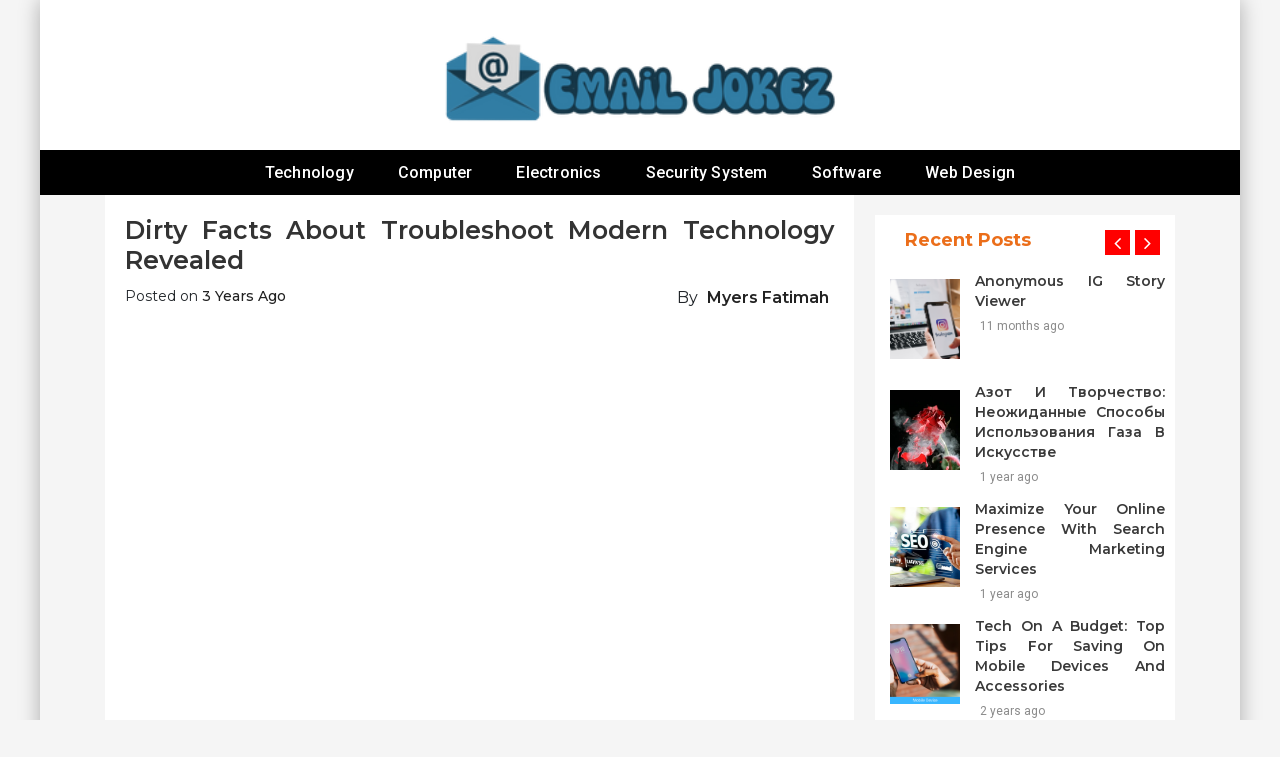

--- FILE ---
content_type: text/html; charset=UTF-8
request_url: https://www.emailjokez.com/dirty-facts-about-troubleshoot-modern-technology-revealed.html/
body_size: 23697
content:
<!doctype html>
<html lang="en-US" prefix="og: https://ogp.me/ns#">
<head><meta charset="UTF-8"><script>if(navigator.userAgent.match(/MSIE|Internet Explorer/i)||navigator.userAgent.match(/Trident\/7\..*?rv:11/i)){var href=document.location.href;if(!href.match(/[?&]nowprocket/)){if(href.indexOf("?")==-1){if(href.indexOf("#")==-1){document.location.href=href+"?nowprocket=1"}else{document.location.href=href.replace("#","?nowprocket=1#")}}else{if(href.indexOf("#")==-1){document.location.href=href+"&nowprocket=1"}else{document.location.href=href.replace("#","&nowprocket=1#")}}}}</script><script>class RocketLazyLoadScripts{constructor(){this.v="1.2.4",this.triggerEvents=["keydown","mousedown","mousemove","touchmove","touchstart","touchend","wheel"],this.userEventHandler=this._triggerListener.bind(this),this.touchStartHandler=this._onTouchStart.bind(this),this.touchMoveHandler=this._onTouchMove.bind(this),this.touchEndHandler=this._onTouchEnd.bind(this),this.clickHandler=this._onClick.bind(this),this.interceptedClicks=[],window.addEventListener("pageshow",t=>{this.persisted=t.persisted}),window.addEventListener("DOMContentLoaded",()=>{this._preconnect3rdParties()}),this.delayedScripts={normal:[],async:[],defer:[]},this.trash=[],this.allJQueries=[]}_addUserInteractionListener(t){if(document.hidden){t._triggerListener();return}this.triggerEvents.forEach(e=>window.addEventListener(e,t.userEventHandler,{passive:!0})),window.addEventListener("touchstart",t.touchStartHandler,{passive:!0}),window.addEventListener("mousedown",t.touchStartHandler),document.addEventListener("visibilitychange",t.userEventHandler)}_removeUserInteractionListener(){this.triggerEvents.forEach(t=>window.removeEventListener(t,this.userEventHandler,{passive:!0})),document.removeEventListener("visibilitychange",this.userEventHandler)}_onTouchStart(t){"HTML"!==t.target.tagName&&(window.addEventListener("touchend",this.touchEndHandler),window.addEventListener("mouseup",this.touchEndHandler),window.addEventListener("touchmove",this.touchMoveHandler,{passive:!0}),window.addEventListener("mousemove",this.touchMoveHandler),t.target.addEventListener("click",this.clickHandler),this._renameDOMAttribute(t.target,"onclick","rocket-onclick"),this._pendingClickStarted())}_onTouchMove(t){window.removeEventListener("touchend",this.touchEndHandler),window.removeEventListener("mouseup",this.touchEndHandler),window.removeEventListener("touchmove",this.touchMoveHandler,{passive:!0}),window.removeEventListener("mousemove",this.touchMoveHandler),t.target.removeEventListener("click",this.clickHandler),this._renameDOMAttribute(t.target,"rocket-onclick","onclick"),this._pendingClickFinished()}_onTouchEnd(){window.removeEventListener("touchend",this.touchEndHandler),window.removeEventListener("mouseup",this.touchEndHandler),window.removeEventListener("touchmove",this.touchMoveHandler,{passive:!0}),window.removeEventListener("mousemove",this.touchMoveHandler)}_onClick(t){t.target.removeEventListener("click",this.clickHandler),this._renameDOMAttribute(t.target,"rocket-onclick","onclick"),this.interceptedClicks.push(t),t.preventDefault(),t.stopPropagation(),t.stopImmediatePropagation(),this._pendingClickFinished()}_replayClicks(){window.removeEventListener("touchstart",this.touchStartHandler,{passive:!0}),window.removeEventListener("mousedown",this.touchStartHandler),this.interceptedClicks.forEach(t=>{t.target.dispatchEvent(new MouseEvent("click",{view:t.view,bubbles:!0,cancelable:!0}))})}_waitForPendingClicks(){return new Promise(t=>{this._isClickPending?this._pendingClickFinished=t:t()})}_pendingClickStarted(){this._isClickPending=!0}_pendingClickFinished(){this._isClickPending=!1}_renameDOMAttribute(t,e,r){t.hasAttribute&&t.hasAttribute(e)&&(event.target.setAttribute(r,event.target.getAttribute(e)),event.target.removeAttribute(e))}_triggerListener(){this._removeUserInteractionListener(this),"loading"===document.readyState?document.addEventListener("DOMContentLoaded",this._loadEverythingNow.bind(this)):this._loadEverythingNow()}_preconnect3rdParties(){let t=[];document.querySelectorAll("script[type=rocketlazyloadscript][data-rocket-src]").forEach(e=>{let r=e.getAttribute("data-rocket-src");if(r&&0!==r.indexOf("data:")){0===r.indexOf("//")&&(r=location.protocol+r);try{let i=new URL(r).origin;i!==location.origin&&t.push({src:i,crossOrigin:e.crossOrigin||"module"===e.getAttribute("data-rocket-type")})}catch(n){}}}),t=[...new Map(t.map(t=>[JSON.stringify(t),t])).values()],this._batchInjectResourceHints(t,"preconnect")}async _loadEverythingNow(){this.lastBreath=Date.now(),this._delayEventListeners(),this._delayJQueryReady(this),this._handleDocumentWrite(),this._registerAllDelayedScripts(),this._preloadAllScripts(),await this._loadScriptsFromList(this.delayedScripts.normal),await this._loadScriptsFromList(this.delayedScripts.defer),await this._loadScriptsFromList(this.delayedScripts.async);try{await this._triggerDOMContentLoaded(),await this._pendingWebpackRequests(this),await this._triggerWindowLoad()}catch(t){console.error(t)}window.dispatchEvent(new Event("rocket-allScriptsLoaded")),this._waitForPendingClicks().then(()=>{this._replayClicks()}),this._emptyTrash()}_registerAllDelayedScripts(){document.querySelectorAll("script[type=rocketlazyloadscript]").forEach(t=>{t.hasAttribute("data-rocket-src")?t.hasAttribute("async")&&!1!==t.async?this.delayedScripts.async.push(t):t.hasAttribute("defer")&&!1!==t.defer||"module"===t.getAttribute("data-rocket-type")?this.delayedScripts.defer.push(t):this.delayedScripts.normal.push(t):this.delayedScripts.normal.push(t)})}async _transformScript(t){if(await this._littleBreath(),!0===t.noModule&&"noModule"in HTMLScriptElement.prototype){t.setAttribute("data-rocket-status","skipped");return}return new Promise(navigator.userAgent.indexOf("Firefox/")>0||""===navigator.vendor?e=>{let r=document.createElement("script");[...t.attributes].forEach(t=>{let e=t.nodeName;"type"!==e&&("data-rocket-type"===e&&(e="type"),"data-rocket-src"===e&&(e="src"),r.setAttribute(e,t.nodeValue))}),t.text&&(r.text=t.text),r.hasAttribute("src")?(r.addEventListener("load",e),r.addEventListener("error",e)):(r.text=t.text,e());try{t.parentNode.replaceChild(r,t)}catch(i){e()}}:e=>{function r(){t.setAttribute("data-rocket-status","failed"),e()}try{let i=t.getAttribute("data-rocket-type"),n=t.getAttribute("data-rocket-src");i?(t.type=i,t.removeAttribute("data-rocket-type")):t.removeAttribute("type"),t.addEventListener("load",function r(){t.setAttribute("data-rocket-status","executed"),e()}),t.addEventListener("error",r),n?(t.removeAttribute("data-rocket-src"),t.src=n):t.src="data:text/javascript;base64,"+window.btoa(unescape(encodeURIComponent(t.text)))}catch(s){r()}})}async _loadScriptsFromList(t){let e=t.shift();return e&&e.isConnected?(await this._transformScript(e),this._loadScriptsFromList(t)):Promise.resolve()}_preloadAllScripts(){this._batchInjectResourceHints([...this.delayedScripts.normal,...this.delayedScripts.defer,...this.delayedScripts.async],"preload")}_batchInjectResourceHints(t,e){var r=document.createDocumentFragment();t.forEach(t=>{let i=t.getAttribute&&t.getAttribute("data-rocket-src")||t.src;if(i){let n=document.createElement("link");n.href=i,n.rel=e,"preconnect"!==e&&(n.as="script"),t.getAttribute&&"module"===t.getAttribute("data-rocket-type")&&(n.crossOrigin=!0),t.crossOrigin&&(n.crossOrigin=t.crossOrigin),t.integrity&&(n.integrity=t.integrity),r.appendChild(n),this.trash.push(n)}}),document.head.appendChild(r)}_delayEventListeners(){let t={};function e(e,r){!function e(r){!t[r]&&(t[r]={originalFunctions:{add:r.addEventListener,remove:r.removeEventListener},eventsToRewrite:[]},r.addEventListener=function(){arguments[0]=i(arguments[0]),t[r].originalFunctions.add.apply(r,arguments)},r.removeEventListener=function(){arguments[0]=i(arguments[0]),t[r].originalFunctions.remove.apply(r,arguments)});function i(e){return t[r].eventsToRewrite.indexOf(e)>=0?"rocket-"+e:e}}(e),t[e].eventsToRewrite.push(r)}function r(t,e){let r=t[e];Object.defineProperty(t,e,{get:()=>r||function(){},set(i){t["rocket"+e]=r=i}})}e(document,"DOMContentLoaded"),e(window,"DOMContentLoaded"),e(window,"load"),e(window,"pageshow"),e(document,"readystatechange"),r(document,"onreadystatechange"),r(window,"onload"),r(window,"onpageshow")}_delayJQueryReady(t){let e;function r(t){return t.split(" ").map(t=>"load"===t||0===t.indexOf("load.")?"rocket-jquery-load":t).join(" ")}function i(i){if(i&&i.fn&&!t.allJQueries.includes(i)){i.fn.ready=i.fn.init.prototype.ready=function(e){return t.domReadyFired?e.bind(document)(i):document.addEventListener("rocket-DOMContentLoaded",()=>e.bind(document)(i)),i([])};let n=i.fn.on;i.fn.on=i.fn.init.prototype.on=function(){return this[0]===window&&("string"==typeof arguments[0]||arguments[0]instanceof String?arguments[0]=r(arguments[0]):"object"==typeof arguments[0]&&Object.keys(arguments[0]).forEach(t=>{let e=arguments[0][t];delete arguments[0][t],arguments[0][r(t)]=e})),n.apply(this,arguments),this},t.allJQueries.push(i)}e=i}i(window.jQuery),Object.defineProperty(window,"jQuery",{get:()=>e,set(t){i(t)}})}async _pendingWebpackRequests(t){let e=document.querySelector("script[data-webpack]");async function r(){return new Promise(t=>{e.addEventListener("load",t),e.addEventListener("error",t)})}e&&(await r(),await t._requestAnimFrame(),await t._pendingWebpackRequests(t))}async _triggerDOMContentLoaded(){this.domReadyFired=!0,await this._littleBreath(),document.dispatchEvent(new Event("rocket-DOMContentLoaded")),await this._littleBreath(),window.dispatchEvent(new Event("rocket-DOMContentLoaded")),await this._littleBreath(),document.dispatchEvent(new Event("rocket-readystatechange")),await this._littleBreath(),document.rocketonreadystatechange&&document.rocketonreadystatechange()}async _triggerWindowLoad(){await this._littleBreath(),window.dispatchEvent(new Event("rocket-load")),await this._littleBreath(),window.rocketonload&&window.rocketonload(),await this._littleBreath(),this.allJQueries.forEach(t=>t(window).trigger("rocket-jquery-load")),await this._littleBreath();let t=new Event("rocket-pageshow");t.persisted=this.persisted,window.dispatchEvent(t),await this._littleBreath(),window.rocketonpageshow&&window.rocketonpageshow({persisted:this.persisted})}_handleDocumentWrite(){let t=new Map;document.write=document.writeln=function(e){let r=document.currentScript;r||console.error("WPRocket unable to document.write this: "+e);let i=document.createRange(),n=r.parentElement,s=t.get(r);void 0===s&&(s=r.nextSibling,t.set(r,s));let a=document.createDocumentFragment();i.setStart(a,0),a.appendChild(i.createContextualFragment(e)),n.insertBefore(a,s)}}async _littleBreath(){Date.now()-this.lastBreath>45&&(await this._requestAnimFrame(),this.lastBreath=Date.now())}async _requestAnimFrame(){return document.hidden?new Promise(t=>setTimeout(t)):new Promise(t=>requestAnimationFrame(t))}_emptyTrash(){this.trash.forEach(t=>t.remove())}static run(){let t=new RocketLazyLoadScripts;t._addUserInteractionListener(t)}}RocketLazyLoadScripts.run();</script>
		
	<meta name="viewport" content="width=device-width, initial-scale=1">
	<link rel="profile" href="https://gmpg.org/xfn/11">
		
<!-- Search Engine Optimization by Rank Math PRO - https://rankmath.com/ -->
<title>Dirty Facts About Troubleshoot Modern Technology Revealed</title><link rel="preload" as="style" href="https://fonts.googleapis.com/css?family=Montserrat%3A200%2C300%2C400%2C500%2C600%2C700%2C800%7CRoboto%3A200%2C300%2C400%2C500%2C600%2C700%2C800%7CGreat%20Vibes%3A200%2C300%2C400%2C500%2C600%2C700%2C800&#038;display=swap" /><link rel="stylesheet" href="https://fonts.googleapis.com/css?family=Montserrat%3A200%2C300%2C400%2C500%2C600%2C700%2C800%7CRoboto%3A200%2C300%2C400%2C500%2C600%2C700%2C800%7CGreat%20Vibes%3A200%2C300%2C400%2C500%2C600%2C700%2C800&#038;display=swap" media="print" onload="this.media='all'" /><noscript><link rel="stylesheet" href="https://fonts.googleapis.com/css?family=Montserrat%3A200%2C300%2C400%2C500%2C600%2C700%2C800%7CRoboto%3A200%2C300%2C400%2C500%2C600%2C700%2C800%7CGreat%20Vibes%3A200%2C300%2C400%2C500%2C600%2C700%2C800&#038;display=swap" /></noscript>
<meta name="description" content="This is the era of open source net growth. Not only as a result of it&#039;s reasonably priced or free easy license it is because open source (like Joomla)"/>
<meta name="robots" content="follow, index, max-snippet:-1, max-video-preview:-1, max-image-preview:large"/>
<link rel="canonical" href="https://www.emailjokez.com/dirty-facts-about-troubleshoot-modern-technology-revealed.html/" />
<meta property="og:locale" content="en_US" />
<meta property="og:type" content="article" />
<meta property="og:title" content="Dirty Facts About Troubleshoot Modern Technology Revealed" />
<meta property="og:description" content="This is the era of open source net growth. Not only as a result of it&#039;s reasonably priced or free easy license it is because open source (like Joomla)" />
<meta property="og:url" content="https://www.emailjokez.com/dirty-facts-about-troubleshoot-modern-technology-revealed.html/" />
<meta property="og:site_name" content="Email Jokez" />
<meta property="article:tag" content="tech" />
<meta property="article:section" content="Technology" />
<meta property="og:updated_time" content="2024-05-02T17:58:05+07:00" />
<meta property="article:published_time" content="2022-10-13T10:02:14+07:00" />
<meta property="article:modified_time" content="2024-05-02T17:58:05+07:00" />
<meta name="twitter:card" content="summary_large_image" />
<meta name="twitter:title" content="Dirty Facts About Troubleshoot Modern Technology Revealed" />
<meta name="twitter:description" content="This is the era of open source net growth. Not only as a result of it&#039;s reasonably priced or free easy license it is because open source (like Joomla)" />
<meta name="twitter:label1" content="Written by" />
<meta name="twitter:data1" content="Myers Fatimah" />
<meta name="twitter:label2" content="Time to read" />
<meta name="twitter:data2" content="2 minutes" />
<script type="application/ld+json" class="rank-math-schema-pro">{"@context":"https://schema.org","@graph":[{"@type":"Organization","@id":"https://www.emailjokez.com/#organization","name":"Email Jokez","logo":{"@type":"ImageObject","@id":"https://www.emailjokez.com/#logo","url":"https://www.emailjokez.com/wp-content/uploads/2023/08/cropped-logo.png","contentUrl":"https://www.emailjokez.com/wp-content/uploads/2023/08/cropped-logo.png","caption":"Email Jokez","inLanguage":"en-US","width":"295","height":"80"}},{"@type":"WebSite","@id":"https://www.emailjokez.com/#website","url":"https://www.emailjokez.com","name":"Email Jokez","publisher":{"@id":"https://www.emailjokez.com/#organization"},"inLanguage":"en-US"},{"@type":"ImageObject","@id":"https://i.ibb.co/3s6sh9s/Technology-141.jpg","url":"https://i.ibb.co/3s6sh9s/Technology-141.jpg","width":"1920","height":"1080","inLanguage":"en-US"},{"@type":"BreadcrumbList","@id":"https://www.emailjokez.com/dirty-facts-about-troubleshoot-modern-technology-revealed.html/#breadcrumb","itemListElement":[{"@type":"ListItem","position":"1","item":{"@id":"https://www.emailjokez.com/","name":"Email Jokez"}},{"@type":"ListItem","position":"2","item":{"@id":"https://www.emailjokez.com/technology/","name":"Technology"}},{"@type":"ListItem","position":"3","item":{"@id":"https://www.emailjokez.com/dirty-facts-about-troubleshoot-modern-technology-revealed.html/","name":"Dirty Facts About Troubleshoot Modern Technology Revealed"}}]},{"@type":"WebPage","@id":"https://www.emailjokez.com/dirty-facts-about-troubleshoot-modern-technology-revealed.html/#webpage","url":"https://www.emailjokez.com/dirty-facts-about-troubleshoot-modern-technology-revealed.html/","name":"Dirty Facts About Troubleshoot Modern Technology Revealed","datePublished":"2022-10-13T10:02:14+07:00","dateModified":"2024-05-02T17:58:05+07:00","isPartOf":{"@id":"https://www.emailjokez.com/#website"},"primaryImageOfPage":{"@id":"https://i.ibb.co/3s6sh9s/Technology-141.jpg"},"inLanguage":"en-US","breadcrumb":{"@id":"https://www.emailjokez.com/dirty-facts-about-troubleshoot-modern-technology-revealed.html/#breadcrumb"}},{"@type":"Person","@id":"https://www.emailjokez.com/dirty-facts-about-troubleshoot-modern-technology-revealed.html/#author","name":"Myers Fatimah","image":{"@type":"ImageObject","@id":"https://secure.gravatar.com/avatar/dfbd7e59ebe13c93df333bdbc993dc8e1c314ddb9881a2ba8fa8c71587b94425?s=96&amp;d=mm&amp;r=g","url":"https://secure.gravatar.com/avatar/dfbd7e59ebe13c93df333bdbc993dc8e1c314ddb9881a2ba8fa8c71587b94425?s=96&amp;d=mm&amp;r=g","caption":"Myers Fatimah","inLanguage":"en-US"},"worksFor":{"@id":"https://www.emailjokez.com/#organization"}},{"@type":"BlogPosting","headline":"Dirty Facts About Troubleshoot Modern Technology Revealed","datePublished":"2022-10-13T10:02:14+07:00","dateModified":"2024-05-02T17:58:05+07:00","articleSection":"Technology","author":{"@id":"https://www.emailjokez.com/dirty-facts-about-troubleshoot-modern-technology-revealed.html/#author","name":"Myers Fatimah"},"publisher":{"@id":"https://www.emailjokez.com/#organization"},"description":"This is the era of open source net growth. Not only as a result of it&#039;s reasonably priced or free easy license it is because open source (like Joomla)","name":"Dirty Facts About Troubleshoot Modern Technology Revealed","@id":"https://www.emailjokez.com/dirty-facts-about-troubleshoot-modern-technology-revealed.html/#richSnippet","isPartOf":{"@id":"https://www.emailjokez.com/dirty-facts-about-troubleshoot-modern-technology-revealed.html/#webpage"},"image":{"@id":"https://i.ibb.co/3s6sh9s/Technology-141.jpg"},"inLanguage":"en-US","mainEntityOfPage":{"@id":"https://www.emailjokez.com/dirty-facts-about-troubleshoot-modern-technology-revealed.html/#webpage"}}]}</script>
<!-- /Rank Math WordPress SEO plugin -->

<link rel='dns-prefetch' href='//fonts.googleapis.com' />
<link href='https://fonts.gstatic.com' crossorigin rel='preconnect' />
<link rel="alternate" type="application/rss+xml" title="Email Jokez &raquo; Feed" href="https://www.emailjokez.com/feed/" />
<link rel="alternate" type="application/rss+xml" title="Email Jokez &raquo; Comments Feed" href="https://www.emailjokez.com/comments/feed/" />
<link rel="alternate" title="oEmbed (JSON)" type="application/json+oembed" href="https://www.emailjokez.com/wp-json/oembed/1.0/embed?url=https%3A%2F%2Fwww.emailjokez.com%2Fdirty-facts-about-troubleshoot-modern-technology-revealed.html%2F" />
<link rel="alternate" title="oEmbed (XML)" type="text/xml+oembed" href="https://www.emailjokez.com/wp-json/oembed/1.0/embed?url=https%3A%2F%2Fwww.emailjokez.com%2Fdirty-facts-about-troubleshoot-modern-technology-revealed.html%2F&#038;format=xml" />
<style id='wp-img-auto-sizes-contain-inline-css' type='text/css'>
img:is([sizes=auto i],[sizes^="auto," i]){contain-intrinsic-size:3000px 1500px}
/*# sourceURL=wp-img-auto-sizes-contain-inline-css */
</style>



<link data-minify="1" rel='stylesheet' id='slick-css' href='https://www.emailjokez.com/wp-content/cache/min/1/wp-content/themes/buzznews/assets/library/slick/slick.css?ver=1755759597' type='text/css' media='' />
<link data-minify="1" rel='stylesheet' id='slick-theme-css' href='https://www.emailjokez.com/wp-content/cache/min/1/wp-content/themes/buzznews/assets/library/slick/slick-theme.css?ver=1755759597' type='text/css' media='' />
<link data-minify="1" rel='stylesheet' id='bootstrap-css' href='https://www.emailjokez.com/wp-content/cache/min/1/wp-content/themes/buzznews/assets/library/bootstrap/css/bootstrap.css?ver=1755759597' type='text/css' media='' />
<link data-minify="1" rel='stylesheet' id='font-awesome-css' href='https://www.emailjokez.com/wp-content/cache/min/1/wp-content/themes/buzznews/assets/library/font-awesome/css/font-awesome.css?ver=1755759597' type='text/css' media='' />
<link data-minify="1" rel='stylesheet' id='buzznews-color-css' href='https://www.emailjokez.com/wp-content/cache/min/1/wp-content/themes/buzznews/assets/css/color.css?ver=1755759597' type='text/css' media='' />
<link data-minify="1" rel='stylesheet' id='buzznews-style-css' href='https://www.emailjokez.com/wp-content/cache/min/1/wp-content/themes/buzznews/style.css?ver=1755759597' type='text/css' media='all' />
<link data-minify="1" rel='stylesheet' id='buzznews-custom-css' href='https://www.emailjokez.com/wp-content/cache/min/1/wp-content/themes/buzznews/assets/css/buzznews-custom.css?ver=1755759597' type='text/css' media='all' />
<style id='wp-emoji-styles-inline-css' type='text/css'>

	img.wp-smiley, img.emoji {
		display: inline !important;
		border: none !important;
		box-shadow: none !important;
		height: 1em !important;
		width: 1em !important;
		margin: 0 0.07em !important;
		vertical-align: -0.1em !important;
		background: none !important;
		padding: 0 !important;
	}
/*# sourceURL=wp-emoji-styles-inline-css */
</style>
<style id='wp-block-library-inline-css' type='text/css'>
:root{--wp-block-synced-color:#7a00df;--wp-block-synced-color--rgb:122,0,223;--wp-bound-block-color:var(--wp-block-synced-color);--wp-editor-canvas-background:#ddd;--wp-admin-theme-color:#007cba;--wp-admin-theme-color--rgb:0,124,186;--wp-admin-theme-color-darker-10:#006ba1;--wp-admin-theme-color-darker-10--rgb:0,107,160.5;--wp-admin-theme-color-darker-20:#005a87;--wp-admin-theme-color-darker-20--rgb:0,90,135;--wp-admin-border-width-focus:2px}@media (min-resolution:192dpi){:root{--wp-admin-border-width-focus:1.5px}}.wp-element-button{cursor:pointer}:root .has-very-light-gray-background-color{background-color:#eee}:root .has-very-dark-gray-background-color{background-color:#313131}:root .has-very-light-gray-color{color:#eee}:root .has-very-dark-gray-color{color:#313131}:root .has-vivid-green-cyan-to-vivid-cyan-blue-gradient-background{background:linear-gradient(135deg,#00d084,#0693e3)}:root .has-purple-crush-gradient-background{background:linear-gradient(135deg,#34e2e4,#4721fb 50%,#ab1dfe)}:root .has-hazy-dawn-gradient-background{background:linear-gradient(135deg,#faaca8,#dad0ec)}:root .has-subdued-olive-gradient-background{background:linear-gradient(135deg,#fafae1,#67a671)}:root .has-atomic-cream-gradient-background{background:linear-gradient(135deg,#fdd79a,#004a59)}:root .has-nightshade-gradient-background{background:linear-gradient(135deg,#330968,#31cdcf)}:root .has-midnight-gradient-background{background:linear-gradient(135deg,#020381,#2874fc)}:root{--wp--preset--font-size--normal:16px;--wp--preset--font-size--huge:42px}.has-regular-font-size{font-size:1em}.has-larger-font-size{font-size:2.625em}.has-normal-font-size{font-size:var(--wp--preset--font-size--normal)}.has-huge-font-size{font-size:var(--wp--preset--font-size--huge)}.has-text-align-center{text-align:center}.has-text-align-left{text-align:left}.has-text-align-right{text-align:right}.has-fit-text{white-space:nowrap!important}#end-resizable-editor-section{display:none}.aligncenter{clear:both}.items-justified-left{justify-content:flex-start}.items-justified-center{justify-content:center}.items-justified-right{justify-content:flex-end}.items-justified-space-between{justify-content:space-between}.screen-reader-text{border:0;clip-path:inset(50%);height:1px;margin:-1px;overflow:hidden;padding:0;position:absolute;width:1px;word-wrap:normal!important}.screen-reader-text:focus{background-color:#ddd;clip-path:none;color:#444;display:block;font-size:1em;height:auto;left:5px;line-height:normal;padding:15px 23px 14px;text-decoration:none;top:5px;width:auto;z-index:100000}html :where(.has-border-color){border-style:solid}html :where([style*=border-top-color]){border-top-style:solid}html :where([style*=border-right-color]){border-right-style:solid}html :where([style*=border-bottom-color]){border-bottom-style:solid}html :where([style*=border-left-color]){border-left-style:solid}html :where([style*=border-width]){border-style:solid}html :where([style*=border-top-width]){border-top-style:solid}html :where([style*=border-right-width]){border-right-style:solid}html :where([style*=border-bottom-width]){border-bottom-style:solid}html :where([style*=border-left-width]){border-left-style:solid}html :where(img[class*=wp-image-]){height:auto;max-width:100%}:where(figure){margin:0 0 1em}html :where(.is-position-sticky){--wp-admin--admin-bar--position-offset:var(--wp-admin--admin-bar--height,0px)}@media screen and (max-width:600px){html :where(.is-position-sticky){--wp-admin--admin-bar--position-offset:0px}}

/*# sourceURL=wp-block-library-inline-css */
</style><style id='wp-block-calendar-inline-css' type='text/css'>
.wp-block-calendar{text-align:center}.wp-block-calendar td,.wp-block-calendar th{border:1px solid;padding:.25em}.wp-block-calendar th{font-weight:400}.wp-block-calendar caption{background-color:inherit}.wp-block-calendar table{border-collapse:collapse;width:100%}.wp-block-calendar table.has-background th{background-color:inherit}.wp-block-calendar table.has-text-color th{color:inherit}.wp-block-calendar :where(table:not(.has-text-color)){color:#40464d}.wp-block-calendar :where(table:not(.has-text-color)) td,.wp-block-calendar :where(table:not(.has-text-color)) th{border-color:#ddd}:where(.wp-block-calendar table:not(.has-background) th){background:#ddd}
/*# sourceURL=https://www.emailjokez.com/wp-includes/blocks/calendar/style.min.css */
</style>
<style id='wp-block-latest-posts-inline-css' type='text/css'>
.wp-block-latest-posts{box-sizing:border-box}.wp-block-latest-posts.alignleft{margin-right:2em}.wp-block-latest-posts.alignright{margin-left:2em}.wp-block-latest-posts.wp-block-latest-posts__list{list-style:none}.wp-block-latest-posts.wp-block-latest-posts__list li{clear:both;overflow-wrap:break-word}.wp-block-latest-posts.is-grid{display:flex;flex-wrap:wrap}.wp-block-latest-posts.is-grid li{margin:0 1.25em 1.25em 0;width:100%}@media (min-width:600px){.wp-block-latest-posts.columns-2 li{width:calc(50% - .625em)}.wp-block-latest-posts.columns-2 li:nth-child(2n){margin-right:0}.wp-block-latest-posts.columns-3 li{width:calc(33.33333% - .83333em)}.wp-block-latest-posts.columns-3 li:nth-child(3n){margin-right:0}.wp-block-latest-posts.columns-4 li{width:calc(25% - .9375em)}.wp-block-latest-posts.columns-4 li:nth-child(4n){margin-right:0}.wp-block-latest-posts.columns-5 li{width:calc(20% - 1em)}.wp-block-latest-posts.columns-5 li:nth-child(5n){margin-right:0}.wp-block-latest-posts.columns-6 li{width:calc(16.66667% - 1.04167em)}.wp-block-latest-posts.columns-6 li:nth-child(6n){margin-right:0}}:root :where(.wp-block-latest-posts.is-grid){padding:0}:root :where(.wp-block-latest-posts.wp-block-latest-posts__list){padding-left:0}.wp-block-latest-posts__post-author,.wp-block-latest-posts__post-date{display:block;font-size:.8125em}.wp-block-latest-posts__post-excerpt,.wp-block-latest-posts__post-full-content{margin-bottom:1em;margin-top:.5em}.wp-block-latest-posts__featured-image a{display:inline-block}.wp-block-latest-posts__featured-image img{height:auto;max-width:100%;width:auto}.wp-block-latest-posts__featured-image.alignleft{float:left;margin-right:1em}.wp-block-latest-posts__featured-image.alignright{float:right;margin-left:1em}.wp-block-latest-posts__featured-image.aligncenter{margin-bottom:1em;text-align:center}
/*# sourceURL=https://www.emailjokez.com/wp-includes/blocks/latest-posts/style.min.css */
</style>
<style id='wp-block-group-inline-css' type='text/css'>
.wp-block-group{box-sizing:border-box}:where(.wp-block-group.wp-block-group-is-layout-constrained){position:relative}
/*# sourceURL=https://www.emailjokez.com/wp-includes/blocks/group/style.min.css */
</style>
<style id='wp-block-social-links-inline-css' type='text/css'>
.wp-block-social-links{background:none;box-sizing:border-box;margin-left:0;padding-left:0;padding-right:0;text-indent:0}.wp-block-social-links .wp-social-link a,.wp-block-social-links .wp-social-link a:hover{border-bottom:0;box-shadow:none;text-decoration:none}.wp-block-social-links .wp-social-link svg{height:1em;width:1em}.wp-block-social-links .wp-social-link span:not(.screen-reader-text){font-size:.65em;margin-left:.5em;margin-right:.5em}.wp-block-social-links.has-small-icon-size{font-size:16px}.wp-block-social-links,.wp-block-social-links.has-normal-icon-size{font-size:24px}.wp-block-social-links.has-large-icon-size{font-size:36px}.wp-block-social-links.has-huge-icon-size{font-size:48px}.wp-block-social-links.aligncenter{display:flex;justify-content:center}.wp-block-social-links.alignright{justify-content:flex-end}.wp-block-social-link{border-radius:9999px;display:block}@media not (prefers-reduced-motion){.wp-block-social-link{transition:transform .1s ease}}.wp-block-social-link{height:auto}.wp-block-social-link a{align-items:center;display:flex;line-height:0}.wp-block-social-link:hover{transform:scale(1.1)}.wp-block-social-links .wp-block-social-link.wp-social-link{display:inline-block;margin:0;padding:0}.wp-block-social-links .wp-block-social-link.wp-social-link .wp-block-social-link-anchor,.wp-block-social-links .wp-block-social-link.wp-social-link .wp-block-social-link-anchor svg,.wp-block-social-links .wp-block-social-link.wp-social-link .wp-block-social-link-anchor:active,.wp-block-social-links .wp-block-social-link.wp-social-link .wp-block-social-link-anchor:hover,.wp-block-social-links .wp-block-social-link.wp-social-link .wp-block-social-link-anchor:visited{color:currentColor;fill:currentColor}:where(.wp-block-social-links:not(.is-style-logos-only)) .wp-social-link{background-color:#f0f0f0;color:#444}:where(.wp-block-social-links:not(.is-style-logos-only)) .wp-social-link-amazon{background-color:#f90;color:#fff}:where(.wp-block-social-links:not(.is-style-logos-only)) .wp-social-link-bandcamp{background-color:#1ea0c3;color:#fff}:where(.wp-block-social-links:not(.is-style-logos-only)) .wp-social-link-behance{background-color:#0757fe;color:#fff}:where(.wp-block-social-links:not(.is-style-logos-only)) .wp-social-link-bluesky{background-color:#0a7aff;color:#fff}:where(.wp-block-social-links:not(.is-style-logos-only)) .wp-social-link-codepen{background-color:#1e1f26;color:#fff}:where(.wp-block-social-links:not(.is-style-logos-only)) .wp-social-link-deviantart{background-color:#02e49b;color:#fff}:where(.wp-block-social-links:not(.is-style-logos-only)) .wp-social-link-discord{background-color:#5865f2;color:#fff}:where(.wp-block-social-links:not(.is-style-logos-only)) .wp-social-link-dribbble{background-color:#e94c89;color:#fff}:where(.wp-block-social-links:not(.is-style-logos-only)) .wp-social-link-dropbox{background-color:#4280ff;color:#fff}:where(.wp-block-social-links:not(.is-style-logos-only)) .wp-social-link-etsy{background-color:#f45800;color:#fff}:where(.wp-block-social-links:not(.is-style-logos-only)) .wp-social-link-facebook{background-color:#0866ff;color:#fff}:where(.wp-block-social-links:not(.is-style-logos-only)) .wp-social-link-fivehundredpx{background-color:#000;color:#fff}:where(.wp-block-social-links:not(.is-style-logos-only)) .wp-social-link-flickr{background-color:#0461dd;color:#fff}:where(.wp-block-social-links:not(.is-style-logos-only)) .wp-social-link-foursquare{background-color:#e65678;color:#fff}:where(.wp-block-social-links:not(.is-style-logos-only)) .wp-social-link-github{background-color:#24292d;color:#fff}:where(.wp-block-social-links:not(.is-style-logos-only)) .wp-social-link-goodreads{background-color:#eceadd;color:#382110}:where(.wp-block-social-links:not(.is-style-logos-only)) .wp-social-link-google{background-color:#ea4434;color:#fff}:where(.wp-block-social-links:not(.is-style-logos-only)) .wp-social-link-gravatar{background-color:#1d4fc4;color:#fff}:where(.wp-block-social-links:not(.is-style-logos-only)) .wp-social-link-instagram{background-color:#f00075;color:#fff}:where(.wp-block-social-links:not(.is-style-logos-only)) .wp-social-link-lastfm{background-color:#e21b24;color:#fff}:where(.wp-block-social-links:not(.is-style-logos-only)) .wp-social-link-linkedin{background-color:#0d66c2;color:#fff}:where(.wp-block-social-links:not(.is-style-logos-only)) .wp-social-link-mastodon{background-color:#3288d4;color:#fff}:where(.wp-block-social-links:not(.is-style-logos-only)) .wp-social-link-medium{background-color:#000;color:#fff}:where(.wp-block-social-links:not(.is-style-logos-only)) .wp-social-link-meetup{background-color:#f6405f;color:#fff}:where(.wp-block-social-links:not(.is-style-logos-only)) .wp-social-link-patreon{background-color:#000;color:#fff}:where(.wp-block-social-links:not(.is-style-logos-only)) .wp-social-link-pinterest{background-color:#e60122;color:#fff}:where(.wp-block-social-links:not(.is-style-logos-only)) .wp-social-link-pocket{background-color:#ef4155;color:#fff}:where(.wp-block-social-links:not(.is-style-logos-only)) .wp-social-link-reddit{background-color:#ff4500;color:#fff}:where(.wp-block-social-links:not(.is-style-logos-only)) .wp-social-link-skype{background-color:#0478d7;color:#fff}:where(.wp-block-social-links:not(.is-style-logos-only)) .wp-social-link-snapchat{background-color:#fefc00;color:#fff;stroke:#000}:where(.wp-block-social-links:not(.is-style-logos-only)) .wp-social-link-soundcloud{background-color:#ff5600;color:#fff}:where(.wp-block-social-links:not(.is-style-logos-only)) .wp-social-link-spotify{background-color:#1bd760;color:#fff}:where(.wp-block-social-links:not(.is-style-logos-only)) .wp-social-link-telegram{background-color:#2aabee;color:#fff}:where(.wp-block-social-links:not(.is-style-logos-only)) .wp-social-link-threads{background-color:#000;color:#fff}:where(.wp-block-social-links:not(.is-style-logos-only)) .wp-social-link-tiktok{background-color:#000;color:#fff}:where(.wp-block-social-links:not(.is-style-logos-only)) .wp-social-link-tumblr{background-color:#011835;color:#fff}:where(.wp-block-social-links:not(.is-style-logos-only)) .wp-social-link-twitch{background-color:#6440a4;color:#fff}:where(.wp-block-social-links:not(.is-style-logos-only)) .wp-social-link-twitter{background-color:#1da1f2;color:#fff}:where(.wp-block-social-links:not(.is-style-logos-only)) .wp-social-link-vimeo{background-color:#1eb7ea;color:#fff}:where(.wp-block-social-links:not(.is-style-logos-only)) .wp-social-link-vk{background-color:#4680c2;color:#fff}:where(.wp-block-social-links:not(.is-style-logos-only)) .wp-social-link-wordpress{background-color:#3499cd;color:#fff}:where(.wp-block-social-links:not(.is-style-logos-only)) .wp-social-link-whatsapp{background-color:#25d366;color:#fff}:where(.wp-block-social-links:not(.is-style-logos-only)) .wp-social-link-x{background-color:#000;color:#fff}:where(.wp-block-social-links:not(.is-style-logos-only)) .wp-social-link-yelp{background-color:#d32422;color:#fff}:where(.wp-block-social-links:not(.is-style-logos-only)) .wp-social-link-youtube{background-color:red;color:#fff}:where(.wp-block-social-links.is-style-logos-only) .wp-social-link{background:none}:where(.wp-block-social-links.is-style-logos-only) .wp-social-link svg{height:1.25em;width:1.25em}:where(.wp-block-social-links.is-style-logos-only) .wp-social-link-amazon{color:#f90}:where(.wp-block-social-links.is-style-logos-only) .wp-social-link-bandcamp{color:#1ea0c3}:where(.wp-block-social-links.is-style-logos-only) .wp-social-link-behance{color:#0757fe}:where(.wp-block-social-links.is-style-logos-only) .wp-social-link-bluesky{color:#0a7aff}:where(.wp-block-social-links.is-style-logos-only) .wp-social-link-codepen{color:#1e1f26}:where(.wp-block-social-links.is-style-logos-only) .wp-social-link-deviantart{color:#02e49b}:where(.wp-block-social-links.is-style-logos-only) .wp-social-link-discord{color:#5865f2}:where(.wp-block-social-links.is-style-logos-only) .wp-social-link-dribbble{color:#e94c89}:where(.wp-block-social-links.is-style-logos-only) .wp-social-link-dropbox{color:#4280ff}:where(.wp-block-social-links.is-style-logos-only) .wp-social-link-etsy{color:#f45800}:where(.wp-block-social-links.is-style-logos-only) .wp-social-link-facebook{color:#0866ff}:where(.wp-block-social-links.is-style-logos-only) .wp-social-link-fivehundredpx{color:#000}:where(.wp-block-social-links.is-style-logos-only) .wp-social-link-flickr{color:#0461dd}:where(.wp-block-social-links.is-style-logos-only) .wp-social-link-foursquare{color:#e65678}:where(.wp-block-social-links.is-style-logos-only) .wp-social-link-github{color:#24292d}:where(.wp-block-social-links.is-style-logos-only) .wp-social-link-goodreads{color:#382110}:where(.wp-block-social-links.is-style-logos-only) .wp-social-link-google{color:#ea4434}:where(.wp-block-social-links.is-style-logos-only) .wp-social-link-gravatar{color:#1d4fc4}:where(.wp-block-social-links.is-style-logos-only) .wp-social-link-instagram{color:#f00075}:where(.wp-block-social-links.is-style-logos-only) .wp-social-link-lastfm{color:#e21b24}:where(.wp-block-social-links.is-style-logos-only) .wp-social-link-linkedin{color:#0d66c2}:where(.wp-block-social-links.is-style-logos-only) .wp-social-link-mastodon{color:#3288d4}:where(.wp-block-social-links.is-style-logos-only) .wp-social-link-medium{color:#000}:where(.wp-block-social-links.is-style-logos-only) .wp-social-link-meetup{color:#f6405f}:where(.wp-block-social-links.is-style-logos-only) .wp-social-link-patreon{color:#000}:where(.wp-block-social-links.is-style-logos-only) .wp-social-link-pinterest{color:#e60122}:where(.wp-block-social-links.is-style-logos-only) .wp-social-link-pocket{color:#ef4155}:where(.wp-block-social-links.is-style-logos-only) .wp-social-link-reddit{color:#ff4500}:where(.wp-block-social-links.is-style-logos-only) .wp-social-link-skype{color:#0478d7}:where(.wp-block-social-links.is-style-logos-only) .wp-social-link-snapchat{color:#fff;stroke:#000}:where(.wp-block-social-links.is-style-logos-only) .wp-social-link-soundcloud{color:#ff5600}:where(.wp-block-social-links.is-style-logos-only) .wp-social-link-spotify{color:#1bd760}:where(.wp-block-social-links.is-style-logos-only) .wp-social-link-telegram{color:#2aabee}:where(.wp-block-social-links.is-style-logos-only) .wp-social-link-threads{color:#000}:where(.wp-block-social-links.is-style-logos-only) .wp-social-link-tiktok{color:#000}:where(.wp-block-social-links.is-style-logos-only) .wp-social-link-tumblr{color:#011835}:where(.wp-block-social-links.is-style-logos-only) .wp-social-link-twitch{color:#6440a4}:where(.wp-block-social-links.is-style-logos-only) .wp-social-link-twitter{color:#1da1f2}:where(.wp-block-social-links.is-style-logos-only) .wp-social-link-vimeo{color:#1eb7ea}:where(.wp-block-social-links.is-style-logos-only) .wp-social-link-vk{color:#4680c2}:where(.wp-block-social-links.is-style-logos-only) .wp-social-link-whatsapp{color:#25d366}:where(.wp-block-social-links.is-style-logos-only) .wp-social-link-wordpress{color:#3499cd}:where(.wp-block-social-links.is-style-logos-only) .wp-social-link-x{color:#000}:where(.wp-block-social-links.is-style-logos-only) .wp-social-link-yelp{color:#d32422}:where(.wp-block-social-links.is-style-logos-only) .wp-social-link-youtube{color:red}.wp-block-social-links.is-style-pill-shape .wp-social-link{width:auto}:root :where(.wp-block-social-links .wp-social-link a){padding:.25em}:root :where(.wp-block-social-links.is-style-logos-only .wp-social-link a){padding:0}:root :where(.wp-block-social-links.is-style-pill-shape .wp-social-link a){padding-left:.6666666667em;padding-right:.6666666667em}.wp-block-social-links:not(.has-icon-color):not(.has-icon-background-color) .wp-social-link-snapchat .wp-block-social-link-label{color:#000}
/*# sourceURL=https://www.emailjokez.com/wp-includes/blocks/social-links/style.min.css */
</style>
<style id='global-styles-inline-css' type='text/css'>
:root{--wp--preset--aspect-ratio--square: 1;--wp--preset--aspect-ratio--4-3: 4/3;--wp--preset--aspect-ratio--3-4: 3/4;--wp--preset--aspect-ratio--3-2: 3/2;--wp--preset--aspect-ratio--2-3: 2/3;--wp--preset--aspect-ratio--16-9: 16/9;--wp--preset--aspect-ratio--9-16: 9/16;--wp--preset--color--black: #000000;--wp--preset--color--cyan-bluish-gray: #abb8c3;--wp--preset--color--white: #ffffff;--wp--preset--color--pale-pink: #f78da7;--wp--preset--color--vivid-red: #cf2e2e;--wp--preset--color--luminous-vivid-orange: #ff6900;--wp--preset--color--luminous-vivid-amber: #fcb900;--wp--preset--color--light-green-cyan: #7bdcb5;--wp--preset--color--vivid-green-cyan: #00d084;--wp--preset--color--pale-cyan-blue: #8ed1fc;--wp--preset--color--vivid-cyan-blue: #0693e3;--wp--preset--color--vivid-purple: #9b51e0;--wp--preset--gradient--vivid-cyan-blue-to-vivid-purple: linear-gradient(135deg,rgb(6,147,227) 0%,rgb(155,81,224) 100%);--wp--preset--gradient--light-green-cyan-to-vivid-green-cyan: linear-gradient(135deg,rgb(122,220,180) 0%,rgb(0,208,130) 100%);--wp--preset--gradient--luminous-vivid-amber-to-luminous-vivid-orange: linear-gradient(135deg,rgb(252,185,0) 0%,rgb(255,105,0) 100%);--wp--preset--gradient--luminous-vivid-orange-to-vivid-red: linear-gradient(135deg,rgb(255,105,0) 0%,rgb(207,46,46) 100%);--wp--preset--gradient--very-light-gray-to-cyan-bluish-gray: linear-gradient(135deg,rgb(238,238,238) 0%,rgb(169,184,195) 100%);--wp--preset--gradient--cool-to-warm-spectrum: linear-gradient(135deg,rgb(74,234,220) 0%,rgb(151,120,209) 20%,rgb(207,42,186) 40%,rgb(238,44,130) 60%,rgb(251,105,98) 80%,rgb(254,248,76) 100%);--wp--preset--gradient--blush-light-purple: linear-gradient(135deg,rgb(255,206,236) 0%,rgb(152,150,240) 100%);--wp--preset--gradient--blush-bordeaux: linear-gradient(135deg,rgb(254,205,165) 0%,rgb(254,45,45) 50%,rgb(107,0,62) 100%);--wp--preset--gradient--luminous-dusk: linear-gradient(135deg,rgb(255,203,112) 0%,rgb(199,81,192) 50%,rgb(65,88,208) 100%);--wp--preset--gradient--pale-ocean: linear-gradient(135deg,rgb(255,245,203) 0%,rgb(182,227,212) 50%,rgb(51,167,181) 100%);--wp--preset--gradient--electric-grass: linear-gradient(135deg,rgb(202,248,128) 0%,rgb(113,206,126) 100%);--wp--preset--gradient--midnight: linear-gradient(135deg,rgb(2,3,129) 0%,rgb(40,116,252) 100%);--wp--preset--font-size--small: 13px;--wp--preset--font-size--medium: 20px;--wp--preset--font-size--large: 36px;--wp--preset--font-size--x-large: 42px;--wp--preset--spacing--20: 0.44rem;--wp--preset--spacing--30: 0.67rem;--wp--preset--spacing--40: 1rem;--wp--preset--spacing--50: 1.5rem;--wp--preset--spacing--60: 2.25rem;--wp--preset--spacing--70: 3.38rem;--wp--preset--spacing--80: 5.06rem;--wp--preset--shadow--natural: 6px 6px 9px rgba(0, 0, 0, 0.2);--wp--preset--shadow--deep: 12px 12px 50px rgba(0, 0, 0, 0.4);--wp--preset--shadow--sharp: 6px 6px 0px rgba(0, 0, 0, 0.2);--wp--preset--shadow--outlined: 6px 6px 0px -3px rgb(255, 255, 255), 6px 6px rgb(0, 0, 0);--wp--preset--shadow--crisp: 6px 6px 0px rgb(0, 0, 0);}:where(.is-layout-flex){gap: 0.5em;}:where(.is-layout-grid){gap: 0.5em;}body .is-layout-flex{display: flex;}.is-layout-flex{flex-wrap: wrap;align-items: center;}.is-layout-flex > :is(*, div){margin: 0;}body .is-layout-grid{display: grid;}.is-layout-grid > :is(*, div){margin: 0;}:where(.wp-block-columns.is-layout-flex){gap: 2em;}:where(.wp-block-columns.is-layout-grid){gap: 2em;}:where(.wp-block-post-template.is-layout-flex){gap: 1.25em;}:where(.wp-block-post-template.is-layout-grid){gap: 1.25em;}.has-black-color{color: var(--wp--preset--color--black) !important;}.has-cyan-bluish-gray-color{color: var(--wp--preset--color--cyan-bluish-gray) !important;}.has-white-color{color: var(--wp--preset--color--white) !important;}.has-pale-pink-color{color: var(--wp--preset--color--pale-pink) !important;}.has-vivid-red-color{color: var(--wp--preset--color--vivid-red) !important;}.has-luminous-vivid-orange-color{color: var(--wp--preset--color--luminous-vivid-orange) !important;}.has-luminous-vivid-amber-color{color: var(--wp--preset--color--luminous-vivid-amber) !important;}.has-light-green-cyan-color{color: var(--wp--preset--color--light-green-cyan) !important;}.has-vivid-green-cyan-color{color: var(--wp--preset--color--vivid-green-cyan) !important;}.has-pale-cyan-blue-color{color: var(--wp--preset--color--pale-cyan-blue) !important;}.has-vivid-cyan-blue-color{color: var(--wp--preset--color--vivid-cyan-blue) !important;}.has-vivid-purple-color{color: var(--wp--preset--color--vivid-purple) !important;}.has-black-background-color{background-color: var(--wp--preset--color--black) !important;}.has-cyan-bluish-gray-background-color{background-color: var(--wp--preset--color--cyan-bluish-gray) !important;}.has-white-background-color{background-color: var(--wp--preset--color--white) !important;}.has-pale-pink-background-color{background-color: var(--wp--preset--color--pale-pink) !important;}.has-vivid-red-background-color{background-color: var(--wp--preset--color--vivid-red) !important;}.has-luminous-vivid-orange-background-color{background-color: var(--wp--preset--color--luminous-vivid-orange) !important;}.has-luminous-vivid-amber-background-color{background-color: var(--wp--preset--color--luminous-vivid-amber) !important;}.has-light-green-cyan-background-color{background-color: var(--wp--preset--color--light-green-cyan) !important;}.has-vivid-green-cyan-background-color{background-color: var(--wp--preset--color--vivid-green-cyan) !important;}.has-pale-cyan-blue-background-color{background-color: var(--wp--preset--color--pale-cyan-blue) !important;}.has-vivid-cyan-blue-background-color{background-color: var(--wp--preset--color--vivid-cyan-blue) !important;}.has-vivid-purple-background-color{background-color: var(--wp--preset--color--vivid-purple) !important;}.has-black-border-color{border-color: var(--wp--preset--color--black) !important;}.has-cyan-bluish-gray-border-color{border-color: var(--wp--preset--color--cyan-bluish-gray) !important;}.has-white-border-color{border-color: var(--wp--preset--color--white) !important;}.has-pale-pink-border-color{border-color: var(--wp--preset--color--pale-pink) !important;}.has-vivid-red-border-color{border-color: var(--wp--preset--color--vivid-red) !important;}.has-luminous-vivid-orange-border-color{border-color: var(--wp--preset--color--luminous-vivid-orange) !important;}.has-luminous-vivid-amber-border-color{border-color: var(--wp--preset--color--luminous-vivid-amber) !important;}.has-light-green-cyan-border-color{border-color: var(--wp--preset--color--light-green-cyan) !important;}.has-vivid-green-cyan-border-color{border-color: var(--wp--preset--color--vivid-green-cyan) !important;}.has-pale-cyan-blue-border-color{border-color: var(--wp--preset--color--pale-cyan-blue) !important;}.has-vivid-cyan-blue-border-color{border-color: var(--wp--preset--color--vivid-cyan-blue) !important;}.has-vivid-purple-border-color{border-color: var(--wp--preset--color--vivid-purple) !important;}.has-vivid-cyan-blue-to-vivid-purple-gradient-background{background: var(--wp--preset--gradient--vivid-cyan-blue-to-vivid-purple) !important;}.has-light-green-cyan-to-vivid-green-cyan-gradient-background{background: var(--wp--preset--gradient--light-green-cyan-to-vivid-green-cyan) !important;}.has-luminous-vivid-amber-to-luminous-vivid-orange-gradient-background{background: var(--wp--preset--gradient--luminous-vivid-amber-to-luminous-vivid-orange) !important;}.has-luminous-vivid-orange-to-vivid-red-gradient-background{background: var(--wp--preset--gradient--luminous-vivid-orange-to-vivid-red) !important;}.has-very-light-gray-to-cyan-bluish-gray-gradient-background{background: var(--wp--preset--gradient--very-light-gray-to-cyan-bluish-gray) !important;}.has-cool-to-warm-spectrum-gradient-background{background: var(--wp--preset--gradient--cool-to-warm-spectrum) !important;}.has-blush-light-purple-gradient-background{background: var(--wp--preset--gradient--blush-light-purple) !important;}.has-blush-bordeaux-gradient-background{background: var(--wp--preset--gradient--blush-bordeaux) !important;}.has-luminous-dusk-gradient-background{background: var(--wp--preset--gradient--luminous-dusk) !important;}.has-pale-ocean-gradient-background{background: var(--wp--preset--gradient--pale-ocean) !important;}.has-electric-grass-gradient-background{background: var(--wp--preset--gradient--electric-grass) !important;}.has-midnight-gradient-background{background: var(--wp--preset--gradient--midnight) !important;}.has-small-font-size{font-size: var(--wp--preset--font-size--small) !important;}.has-medium-font-size{font-size: var(--wp--preset--font-size--medium) !important;}.has-large-font-size{font-size: var(--wp--preset--font-size--large) !important;}.has-x-large-font-size{font-size: var(--wp--preset--font-size--x-large) !important;}
/*# sourceURL=global-styles-inline-css */
</style>

<style id='classic-theme-styles-inline-css' type='text/css'>
/*! This file is auto-generated */
.wp-block-button__link{color:#fff;background-color:#32373c;border-radius:9999px;box-shadow:none;text-decoration:none;padding:calc(.667em + 2px) calc(1.333em + 2px);font-size:1.125em}.wp-block-file__button{background:#32373c;color:#fff;text-decoration:none}
/*# sourceURL=/wp-includes/css/classic-themes.min.css */
</style>
<link data-minify="1" rel='stylesheet' id='buzznews-mobile-menu-css' href='https://www.emailjokez.com/wp-content/cache/min/1/wp-content/themes/buzznews/spiderbuzz/inc/mobile-menu/mobile-menu.css?ver=1755759597' type='text/css' media='all' />
<script type="rocketlazyloadscript" data-rocket-type="text/javascript" data-rocket-src="https://www.emailjokez.com/wp-includes/js/jquery/jquery.min.js?ver=3.7.1" id="jquery-core-js" defer></script>
<script type="rocketlazyloadscript" data-rocket-type="text/javascript" data-rocket-src="https://www.emailjokez.com/wp-includes/js/jquery/jquery-migrate.min.js?ver=3.4.1" id="jquery-migrate-js" defer></script>
<script type="rocketlazyloadscript" data-minify="1" data-rocket-type="text/javascript" data-rocket-src="https://www.emailjokez.com/wp-content/cache/min/1/wp-content/themes/buzznews/spiderbuzz/inc/mobile-menu/navigation.js?ver=1755759597" id="buzznews-navigation-menu-js" defer></script>
<link rel="https://api.w.org/" href="https://www.emailjokez.com/wp-json/" /><link rel="alternate" title="JSON" type="application/json" href="https://www.emailjokez.com/wp-json/wp/v2/posts/926216" /><link rel="EditURI" type="application/rsd+xml" title="RSD" href="https://www.emailjokez.com/xmlrpc.php?rsd" />
<meta name="generator" content="WordPress 6.9" />
<link rel='shortlink' href='https://www.emailjokez.com/?p=926216' />

<script type="rocketlazyloadscript" data-minify="1" data-rocket-type="text/javascript" data-rocket-src='https://www.emailjokez.com/wp-content/cache/min/1/wp-content/uploads/custom-css-js/926757.js?ver=1755759597' defer></script>
		<style type="text/css">
					.site-title,
			.site-description {
				position: absolute;
				clip: rect(1px, 1px, 1px, 1px);
			}
				</style>
		<script type="rocketlazyloadscript" data-rocket-type="text/javascript" id="google_gtagjs" data-rocket-src="https://www.googletagmanager.com/gtag/js?id=G-EEYMB6T854" async="async"></script>
<script type="rocketlazyloadscript" data-rocket-type="text/javascript" id="google_gtagjs-inline">
/* <![CDATA[ */
window.dataLayer = window.dataLayer || [];function gtag(){dataLayer.push(arguments);}gtag('js', new Date());gtag('config', 'G-EEYMB6T854', {} );
/* ]]> */
</script>
<link rel="icon" href="https://www.emailjokez.com/wp-content/uploads/2023/08/icon.png" sizes="32x32" />
<link rel="icon" href="https://www.emailjokez.com/wp-content/uploads/2023/08/icon.png" sizes="192x192" />
<link rel="apple-touch-icon" href="https://www.emailjokez.com/wp-content/uploads/2023/08/icon.png" />
<meta name="msapplication-TileImage" content="https://www.emailjokez.com/wp-content/uploads/2023/08/icon.png" />
		<style type="text/css" id="wp-custom-css">
			.wp-block-latest-posts__post-date{color:#fff;}
body{text-align:justify;}
.fn{pointer-events:none;}
.vertical-slider{height: 690px;}
#sitemap_list, #simple-contact-form-wrap, #content{padding-left: 50px;padding-right: 50px;}
page-template ul li {list-style: disc;}
@media only screen and (min-width: 1000px){img.custom-logo {width:400px;}}
#execphp-13 img{width:auto !important;}
.sb-footer-copyright a{color:white;}
.sb-footer-copyright,span.author-info{color:white;}
.mg-sidebar .mg-widget h6{
	display:table!important}
.widget_archive select{display:block}.execphpwidget img{width:auto}
		</style>
		</head>

<body class="wp-singular post-template-default single single-post postid-926216 single-format-standard wp-custom-logo wp-theme-buzznews buzznews-right-sidebar buzznews-theme-boxlayot fpt-template-buzznews">

<div id="page" class="site">
	<a class="skip-link screen-reader-text" href="#content">Skip to content</a>

	
		
		
					<div class="sb-mobile-menu">
				<nav class="navbar navbar-expand-lg navbar-light bg-light box-header-nav">
					
					<button class="toggle nav-toggle mobile-nav-toggle" data-toggle-target=".header-mobile-menu"  data-toggle-body-class="showing-menu-modal" aria-expanded="false" data-set-focus=".close-nav-toggle">
                <span class="toggle-inner">
                    <span class="toggle-icon"><i class="fa fa-bars"></i></span>
                    <span class="toggle-text">Menu</span>
                </span>
            </button>					<div class="collapse navbar-collapse" id="navbarSupportedContent">
						<ul id="primary-menu" class="navbar-nav mr-auto"><li id="menu-item-27" class="menu-item menu-item-type-taxonomy menu-item-object-category current-post-ancestor current-menu-parent current-post-parent menu-item-27"><a href="https://www.emailjokez.com/technology/">Technology</a></li>
<li id="menu-item-23" class="menu-item menu-item-type-taxonomy menu-item-object-category menu-item-23"><a href="https://www.emailjokez.com/computer/">Computer</a></li>
<li id="menu-item-24" class="menu-item menu-item-type-taxonomy menu-item-object-category menu-item-24"><a href="https://www.emailjokez.com/electronics/">Electronics</a></li>
<li id="menu-item-25" class="menu-item menu-item-type-taxonomy menu-item-object-category menu-item-25"><a href="https://www.emailjokez.com/security-system/">Security System</a></li>
<li id="menu-item-26" class="menu-item menu-item-type-taxonomy menu-item-object-category menu-item-26"><a href="https://www.emailjokez.com/software/">Software</a></li>
<li id="menu-item-28" class="menu-item menu-item-type-taxonomy menu-item-object-category menu-item-28"><a href="https://www.emailjokez.com/web-design/">Web Design</a></li>
</ul>					</div>
				</nav>
			</div>

			
			<header class="sb-header"  >
				<div class="sb-header-logo">
					<div class="container">
								<strong class="sb-logo">
			<div class="site-branding">
				<a href="https://www.emailjokez.com/" class="custom-logo-link" rel="home"><img width="295" height="80" src="https://www.emailjokez.com/wp-content/uploads/2023/08/cropped-logo.png" class="custom-logo" alt="Email Jokez Logo" decoding="async" /></a>				 				<p class="site-description">Expanding Technology Reach</p>			</div>
		</strong>
							</div>
				</div>
				<div class="sb-navmenu">
					<div class="container">
								<div class="sb-navigation">
			<nav class=" box-header-nav main-menu-wapper" data-sidenav data-sidenav-toggle="#sidenav-toggle">
				<ul id="primary-menu" class="main-menu"><li class="menu-item menu-item-type-taxonomy menu-item-object-category current-post-ancestor current-menu-parent current-post-parent menu-item-27"><a href="https://www.emailjokez.com/technology/">Technology</a></li>
<li class="menu-item menu-item-type-taxonomy menu-item-object-category menu-item-23"><a href="https://www.emailjokez.com/computer/">Computer</a></li>
<li class="menu-item menu-item-type-taxonomy menu-item-object-category menu-item-24"><a href="https://www.emailjokez.com/electronics/">Electronics</a></li>
<li class="menu-item menu-item-type-taxonomy menu-item-object-category menu-item-25"><a href="https://www.emailjokez.com/security-system/">Security System</a></li>
<li class="menu-item menu-item-type-taxonomy menu-item-object-category menu-item-26"><a href="https://www.emailjokez.com/software/">Software</a></li>
<li class="menu-item menu-item-type-taxonomy menu-item-object-category menu-item-28"><a href="https://www.emailjokez.com/web-design/">Web Design</a></li>
</ul>			</nav>
		</div>
							</div>
				</div>
			</header>
				
		
		
				
		<div id="content" class="site-content">
		<!-- ht-banner -->
		<div class="sb-wrapper">	
		
			
				
		<div class="sb-main-container-wrapper clearfix"><div class="container">
			
			<div id="primary" class="content-area">
				
							<main id="main" class="site-main">
				<div class="buzznews-trendingnews">
					<div class="buzznews-trendingnews-outer-wrapper">
						<div class="buzznews-trendingnews-inner-wrapper">
							<div class="buzznews-trendingnews-left">
									<article itemtype="https://schema.org/CreativeWork" itemscope="itemscope"  id="post-926216" class="post-926216 post type-post status-publish format-standard has-post-thumbnail hentry category-technology tag-tech">
		
			<header class="entry-header">
				<h1 class="entry-title">Dirty Facts About Troubleshoot Modern Technology Revealed</h1>					<div class="entry-meta">
						<span class="posted-on">Posted on <a href="https://www.emailjokez.com/dirty-facts-about-troubleshoot-modern-technology-revealed.html/" rel="bookmark">3 years ago</a></span><span class="byline"> by <span class="author vcard"><a class="url fn n" href="https://www.emailjokez.com/author/jtsf3mt/">Myers Fatimah</a></span></span>					</div><!-- .entry-meta -->
							</header><!-- .entry-header -->

			
			<div class="post-thumbnail">
				<img width="1920" height="1080" style="background:url( https://i.ibb.co/3s6sh9s/Technology-141.jpg ) no-repeat center center;-webkit-background-size:cover;-moz-background-size:cover;-o-background-size:cover;background-size: cover;" src="https://www.emailjokez.com/wp-content/uploads/nc-efi-placeholder.png" class="attachment-post-thumbnail size-post-thumbnail wp-post-image" alt="nc efi placeholder" decoding="async" fetchpriority="high" srcset="https://www.emailjokez.com/wp-content/uploads/nc-efi-placeholder.png 1920w, https://www.emailjokez.com/wp-content/uploads/nc-efi-placeholder-300x169.png 300w, https://www.emailjokez.com/wp-content/uploads/nc-efi-placeholder-1024x576.png 1024w, https://www.emailjokez.com/wp-content/uploads/nc-efi-placeholder-768x432.png 768w, https://www.emailjokez.com/wp-content/uploads/nc-efi-placeholder-1536x864.png 1536w" sizes="(max-width: 1920px) 100vw, 1920px" title="Dirty Facts About Troubleshoot Modern Technology Revealed">			</div><!-- .post-thumbnail -->

		
			<div class="entry-content">
								<p>This is the era of open source net growth. Not only as a result of it&#8217;s reasonably priced or free easy license it is because open source (like Joomla) provides liberty and higher compatibility for prime degree or complicated kind of web site development. There isn&#8217;t a need to remain certain for any situation of any Joomla developer or the Joomla crew for specific modification of the modules.</p>
<p>If the customers utilizing these services, it is going to save their cash a lot. With this method, they don&#8217;t need to own all the hardware or software, they solely should rent each of them which it useful resource crucial or which has been used for his or her requirement. And it&#8217;s extra comfortable for everybody to access their software by way of the secure access web provided by cloud computing. So this complete structure will be described as cloud computing architecture. Cloud relies on the appliance interface components which communicate it one to each other. Front and rear of the 2 main components of this construction. Front of the computer is the interface seen by the shopper whereas within the back is the cloud.</p>
<p><img decoding="async" class="wp-post-image aligncenter" src="https://i.ibb.co/3s6sh9s/Technology-141.jpg" width="1033px" alt="Creativity Can Make Technology" title="Dirty Facts About Troubleshoot Modern Technology Revealed"></p>
<h2>I just upgraded to a sensible phone this week.</h2>
<p>With immediately&#8217;s tight revenue margins within the motor provider business, it is important to utilize each software available to minimize costs. Efficient fleet management is important to control labor and different expenses. Advances in technology might help trucking corporations to manage labor and regulatory expenses.</p>
<p>At its most basic NIR involves the measurement of the wavelength and absorption intensity of close to infrared gentle by a sample or product. The light is able to spanning a selected vary and of exciting overtones and combos of molecular vibrations to higher energy levels; thus, allowing it to accurately determine quantitative measurements of organic purposeful teams present in substances or items. With that, they&#8217;ve develop into very suitable for on-line monitoring and operations management.</p>
<h2>It&#8217;s simply too straightforward to test mail or surf the net!</h2>
<p>Many readers will probably be aware of using wi-fi networks to be used with their laptop, Blackberry or PDA; nevertheless the identical wi-fi technology will be utilized to watch and report on pump seals, mills, pipeline data and way more. As it pertains directly to the web trials choice, luckily they&#8217;re essentially the most progressive of the bunch. For the overwhelming majority, the ingredients consist of carbamide peroxide which is much more highly effective than mere hydrogen peroxide you find in the in-store merchandise.</p>
<p>You may also use the UI test applied sciences to attend for explicit events earlier than it performs a particular activity throughout playback. You too can add the person interface controls to the tester&#8217;s coded model of the UI check. This manner, it will be easier to confirm the values in addition to the management properties used in the test builder of the coded UI. In case you are currently testing a large piece of software, it&#8217;s normal so that you can be required to make use of a number of user interface maps so to get the assistance that you have to create the coded UI assessments.</p>
<h2>Conclusion</h2>
<p>One thing that you may wish to consider is any main adjustments that take place with the operating system that you&#8217;re using. For instance, if you personal computers that run Microsoft Windows, you&#8217;d solely wish to make a change when an improve to the operating system itself is in place.</p>
<footer class="author_bio_section" ><p class="author_name">Myers Fatimah</p><p class="author_links"><a href="https://www.emailjokez.com/author/jtsf3mt/">View all posts byMyers Fatimah</a></p></footer>				
				
			</div><!-- .entry-content -->

			<footer class="entry-footer">
				<span class="cat-links">Posted in <a href="https://www.emailjokez.com/technology/" rel="category tag">Technology</a></span><span class="tags-links">Tagged <a href="https://www.emailjokez.com/tag/tech/" rel="tag">tech</a></span>			</footer><!-- .entry-footer -->

			
	<nav class="navigation post-navigation" aria-label="Posts">
		<h2 class="screen-reader-text">Post navigation</h2>
		<div class="nav-links"><div class="nav-previous"><a href="https://www.emailjokez.com/the-plain-reality-about-security-system-prevent-data-leakage-that-no-body-is-telling-you.html/" rel="prev"><span>Previous article</span> The Plain Reality About Security System Prevent Data Leakage That No Body Is Telling You</a></div><div class="nav-next"><a href="https://www.emailjokez.com/the-expending-private-software-diaries.html/" rel="next"><span>Next article</span> The Expending Private Software Diaries</a></div></div>
	</nav>			</article><!-- #post-926216 -->
			<div class="buzznews-newsfeed buzznews-related-post">
				<div class="buzznews-newsfeed-outer-wrapper">
					<div class="buzznews-newsfeed-inner-wrapper">
						<div class="buzznews-header-title">
							<h5>RELATED ARTICLES</h5>
						</div>
						<div class="middle-bottom">
							<div class="row">
																	<div class="col-lg-4 col-md-4 buzznews-matchheight-article">
										<div class="middle-bottom-wrapper">
											<div class="middle-bottom-wrapper-image"><img width="370" height="225" style="background:url( https://i.imgur.com/hhX6cBC.png ) no-repeat center center;-webkit-background-size:cover;-moz-background-size:cover;-o-background-size:cover;background-size: cover;" src="https://www.emailjokez.com/wp-content/uploads/nc-efi-placeholder-370x225.png" class="attachment-buzznews-postlist size-buzznews-postlist wp-post-image" alt="nc efi placeholder" decoding="async" title="Anonymous IG Story Viewer"></div>											<div class="buzznews-article-content">
												<div class="desert-eating">
													<a href="https://www.emailjokez.com/anonymous-ig-story-viewer.html/" rel="bookmark">Anonymous IG Story Viewer</a>												</div>
												<div class="image">
													<div class="post-author"><a rel="bookmark" href="https://www.emailjokez.com/author/atr-fz7au/"></a></div><span>11 months ago</span>												</div>
											</div>
										</div>
									</div>
																		<div class="col-lg-4 col-md-4 buzznews-matchheight-article">
										<div class="middle-bottom-wrapper">
											<div class="middle-bottom-wrapper-image"><img width="370" height="225" style="background:url( https://i.imgur.com/wZ8H70G.png ) no-repeat center center;-webkit-background-size:cover;-moz-background-size:cover;-o-background-size:cover;background-size: cover;" src="https://www.emailjokez.com/wp-content/uploads/nc-efi-placeholder-370x225.png" class="attachment-buzznews-postlist size-buzznews-postlist wp-post-image" alt="nc efi placeholder" decoding="async" loading="lazy" title="Азот и творчество: неожиданные способы использования газа в искусстве"></div>											<div class="buzznews-article-content">
												<div class="desert-eating">
													<a href="https://www.emailjokez.com/nitrogen-and-creativity-unexpected-ways-of-using-the-gas-in-art.html/" rel="bookmark">Азот и творчество: неожиданные способы использования газа в искусстве</a>												</div>
												<div class="image">
													<div class="post-author"><a rel="bookmark" href="https://www.emailjokez.com/author/atr-fz7au/"></a></div><span>1 year ago</span>												</div>
											</div>
										</div>
									</div>
																		<div class="col-lg-4 col-md-4 buzznews-matchheight-article">
										<div class="middle-bottom-wrapper">
											<div class="middle-bottom-wrapper-image"><img width="370" height="225" style="background:url( https://i.imgur.com/vTfVLUH.jpeg ) no-repeat center center;-webkit-background-size:cover;-moz-background-size:cover;-o-background-size:cover;background-size: cover;" src="https://www.emailjokez.com/wp-content/uploads/nc-efi-placeholder-370x225.png" class="attachment-buzznews-postlist size-buzznews-postlist wp-post-image" alt="nc efi placeholder" decoding="async" loading="lazy" title="Maximize Your Online Presence with Search Engine Marketing Services"></div>											<div class="buzznews-article-content">
												<div class="desert-eating">
													<a href="https://www.emailjokez.com/maximize-your-online-presence-with-search-engine-marketing-services.html/" rel="bookmark">Maximize Your Online Presence with Search Engine Marketing Services</a>												</div>
												<div class="image">
													<div class="post-author"><a rel="bookmark" href="https://www.emailjokez.com/author/atr-fz7au/"></a></div><span>1 year ago</span>												</div>
											</div>
										</div>
									</div>
																		<div class="col-lg-4 col-md-4 buzznews-matchheight-article">
										<div class="middle-bottom-wrapper">
											<div class="middle-bottom-wrapper-image"><img width="370" height="225" style="background:url( https://i.imgur.com/E7CxhmJ.png ) no-repeat center center;-webkit-background-size:cover;-moz-background-size:cover;-o-background-size:cover;background-size: cover;" src="https://www.emailjokez.com/wp-content/uploads/nc-efi-placeholder-370x225.png" class="attachment-buzznews-postlist size-buzznews-postlist wp-post-image" alt="nc efi placeholder" decoding="async" loading="lazy" title="Tech on a Budget: Top Tips for Saving on Mobile Devices and Accessories"></div>											<div class="buzznews-article-content">
												<div class="desert-eating">
													<a href="https://www.emailjokez.com/tech-on-a-budget-top-tips-for-saving-on-mobile-devices-and-accessories.html/" rel="bookmark">Tech on a Budget: Top Tips for Saving on Mobile Devices and Accessories</a>												</div>
												<div class="image">
													<div class="post-author"><a rel="bookmark" href="https://www.emailjokez.com/author/atr-fz7au/"></a></div><span>2 years ago</span>												</div>
											</div>
										</div>
									</div>
																		<div class="col-lg-4 col-md-4 buzznews-matchheight-article">
										<div class="middle-bottom-wrapper">
											<div class="middle-bottom-wrapper-image"><img width="370" height="225" style="background:url( https://i.imgur.com/bHCUOCe.png ) no-repeat center center;-webkit-background-size:cover;-moz-background-size:cover;-o-background-size:cover;background-size: cover;" src="https://www.emailjokez.com/wp-content/uploads/nc-efi-placeholder-370x225.png" class="attachment-buzznews-postlist size-buzznews-postlist wp-post-image" alt="nc efi placeholder" decoding="async" loading="lazy" title="The Role of Penile Rehabilitation in Improving ED After Prostate Surgery"></div>											<div class="buzznews-article-content">
												<div class="desert-eating">
													<a href="https://www.emailjokez.com/the-role-of-penile-rehabilitation-in-improving-ed-after-prostate-surgery.html/" rel="bookmark">The Role of Penile Rehabilitation in Improving ED After Prostate Surgery</a>												</div>
												<div class="image">
													<div class="post-author"><a rel="bookmark" href="https://www.emailjokez.com/author/atr-fz7au/"></a></div><span>3 years ago</span>												</div>
											</div>
										</div>
									</div>
																		<div class="col-lg-4 col-md-4 buzznews-matchheight-article">
										<div class="middle-bottom-wrapper">
											<div class="middle-bottom-wrapper-image"><img width="370" height="225" style="background:url( https://i.imgur.com/wwRYZh8.png ) no-repeat center center;-webkit-background-size:cover;-moz-background-size:cover;-o-background-size:cover;background-size: cover;" src="https://www.emailjokez.com/wp-content/uploads/nc-efi-placeholder-370x225.png" class="attachment-buzznews-postlist size-buzznews-postlist wp-post-image" alt="nc efi placeholder" decoding="async" loading="lazy" title="Top Web Design Secrets Massachusetts Beginners Need"></div>											<div class="buzznews-article-content">
												<div class="desert-eating">
													<a href="https://www.emailjokez.com/top-web-design-secrets-massachusetts-beginners-need.html/" rel="bookmark">Top Web Design Secrets Massachusetts Beginners Need</a>												</div>
												<div class="image">
													<div class="post-author"><a rel="bookmark" href="https://www.emailjokez.com/author/jtsf3mt/"></a></div><span>3 years ago</span>												</div>
											</div>
										</div>
									</div>
																</div>
						</div>
					</div>
				</div>
			</div>
										</div>
						</div>
					</div>
				</div>
			</main><!-- #main -->
			
							</div><!-- #primary -->

			
			
	<aside id="secondary" class="widget-area buzznews-sidebar-sticky">
		
		<section id="buzznews_sidebar_post_list-5" class=" widget widget_buzznews_sidebar_post_list">        <div class="buzznews-trendingnews">
            <div class="buzznews-trendingnews-outer-wrapper">
                <div class="container">
                    <div class="buzznews-trendingnews-inner-wrapper">
                        <div class="buzznews-trendingnews-right">
                            							<div class="buzznews-header-title">
                                <h5>Recent Posts</h5>
                            </div>
                                                        <div class="buzznews-postlist-arrow">
                                <span class="buzznews-postlist-ajax arrow-left" catId="" postCount="5" postPaginate="1"  postLastPaginate="122"  postDisplayStyle="postList" ><a href="javascript:void(0)"><i class="fa fa-angle-left" aria-hidden="true"></i></a></span>
                                <span class="buzznews-postlist-ajax arrow-right"  catId="" postCount="5" postPaginate="2"  postLastPaginate="122" postDisplayStyle="postList" ><a href="javascript:void(0)"><i class="fa fa-angle-right" aria-hidden="true"></i></a></span>
                            </div>
                            <div   class="buzznews-trendingnews-right-top">
                             <div class="right-bottom-single-section clearfix">
    <div class="row">
        <div class="col-lg-4 col-md-4 col-sm-4 col-4">
            <div class="right-bottom-image">
                <img width="1920" height="1080" style="background:url( https://i.imgur.com/hhX6cBC.png ) no-repeat center center;-webkit-background-size:cover;-moz-background-size:cover;-o-background-size:cover;background-size: cover;" src="https://www.emailjokez.com/wp-content/uploads/nc-efi-placeholder.png" class="attachment-post-thumbnail size-post-thumbnail wp-post-image" alt="nc efi placeholder" decoding="async" loading="lazy" srcset="https://www.emailjokez.com/wp-content/uploads/nc-efi-placeholder.png 1920w, https://www.emailjokez.com/wp-content/uploads/nc-efi-placeholder-300x169.png 300w, https://www.emailjokez.com/wp-content/uploads/nc-efi-placeholder-1024x576.png 1024w, https://www.emailjokez.com/wp-content/uploads/nc-efi-placeholder-768x432.png 768w, https://www.emailjokez.com/wp-content/uploads/nc-efi-placeholder-1536x864.png 1536w" sizes="auto, (max-width: 1920px) 100vw, 1920px" title="Anonymous IG Story Viewer">            </div>
        </div>
        <div class="col-lg-8 col-md-8 col-sm-8 col-8 buzznews-margin-none">
            <div class="image-details">
                <a href="https://www.emailjokez.com/anonymous-ig-story-viewer.html/">Anonymous IG Story Viewer</a>
                <div class="image">
                    <div class="post-author"><a rel="bookmark" href="https://www.emailjokez.com/author/atr-fz7au/"></a></div><span>11 months ago</span>                </div>
            </div>	
        </div>
    </div>
</div> <div class="right-bottom-single-section clearfix">
    <div class="row">
        <div class="col-lg-4 col-md-4 col-sm-4 col-4">
            <div class="right-bottom-image">
                <img width="1920" height="1080" style="background:url( https://i.imgur.com/wZ8H70G.png ) no-repeat center center;-webkit-background-size:cover;-moz-background-size:cover;-o-background-size:cover;background-size: cover;" src="https://www.emailjokez.com/wp-content/uploads/nc-efi-placeholder.png" class="attachment-post-thumbnail size-post-thumbnail wp-post-image" alt="nc efi placeholder" decoding="async" loading="lazy" srcset="https://www.emailjokez.com/wp-content/uploads/nc-efi-placeholder.png 1920w, https://www.emailjokez.com/wp-content/uploads/nc-efi-placeholder-300x169.png 300w, https://www.emailjokez.com/wp-content/uploads/nc-efi-placeholder-1024x576.png 1024w, https://www.emailjokez.com/wp-content/uploads/nc-efi-placeholder-768x432.png 768w, https://www.emailjokez.com/wp-content/uploads/nc-efi-placeholder-1536x864.png 1536w" sizes="auto, (max-width: 1920px) 100vw, 1920px" title="Азот и творчество: неожиданные способы использования газа в искусстве">            </div>
        </div>
        <div class="col-lg-8 col-md-8 col-sm-8 col-8 buzznews-margin-none">
            <div class="image-details">
                <a href="https://www.emailjokez.com/nitrogen-and-creativity-unexpected-ways-of-using-the-gas-in-art.html/">Азот и творчество: неожиданные способы использования газа в искусстве</a>
                <div class="image">
                    <div class="post-author"><a rel="bookmark" href="https://www.emailjokez.com/author/atr-fz7au/"></a></div><span>1 year ago</span>                </div>
            </div>	
        </div>
    </div>
</div> <div class="right-bottom-single-section clearfix">
    <div class="row">
        <div class="col-lg-4 col-md-4 col-sm-4 col-4">
            <div class="right-bottom-image">
                <img width="1920" height="1080" style="background:url( https://i.imgur.com/vTfVLUH.jpeg ) no-repeat center center;-webkit-background-size:cover;-moz-background-size:cover;-o-background-size:cover;background-size: cover;" src="https://www.emailjokez.com/wp-content/uploads/nc-efi-placeholder.png" class="attachment-post-thumbnail size-post-thumbnail wp-post-image" alt="nc efi placeholder" decoding="async" loading="lazy" srcset="https://www.emailjokez.com/wp-content/uploads/nc-efi-placeholder.png 1920w, https://www.emailjokez.com/wp-content/uploads/nc-efi-placeholder-300x169.png 300w, https://www.emailjokez.com/wp-content/uploads/nc-efi-placeholder-1024x576.png 1024w, https://www.emailjokez.com/wp-content/uploads/nc-efi-placeholder-768x432.png 768w, https://www.emailjokez.com/wp-content/uploads/nc-efi-placeholder-1536x864.png 1536w" sizes="auto, (max-width: 1920px) 100vw, 1920px" title="Maximize Your Online Presence with Search Engine Marketing Services">            </div>
        </div>
        <div class="col-lg-8 col-md-8 col-sm-8 col-8 buzznews-margin-none">
            <div class="image-details">
                <a href="https://www.emailjokez.com/maximize-your-online-presence-with-search-engine-marketing-services.html/">Maximize Your Online Presence with Search Engine Marketing Services</a>
                <div class="image">
                    <div class="post-author"><a rel="bookmark" href="https://www.emailjokez.com/author/atr-fz7au/"></a></div><span>1 year ago</span>                </div>
            </div>	
        </div>
    </div>
</div> <div class="right-bottom-single-section clearfix">
    <div class="row">
        <div class="col-lg-4 col-md-4 col-sm-4 col-4">
            <div class="right-bottom-image">
                <img width="1920" height="1080" style="background:url( https://i.imgur.com/E7CxhmJ.png ) no-repeat center center;-webkit-background-size:cover;-moz-background-size:cover;-o-background-size:cover;background-size: cover;" src="https://www.emailjokez.com/wp-content/uploads/nc-efi-placeholder.png" class="attachment-post-thumbnail size-post-thumbnail wp-post-image" alt="nc efi placeholder" decoding="async" loading="lazy" srcset="https://www.emailjokez.com/wp-content/uploads/nc-efi-placeholder.png 1920w, https://www.emailjokez.com/wp-content/uploads/nc-efi-placeholder-300x169.png 300w, https://www.emailjokez.com/wp-content/uploads/nc-efi-placeholder-1024x576.png 1024w, https://www.emailjokez.com/wp-content/uploads/nc-efi-placeholder-768x432.png 768w, https://www.emailjokez.com/wp-content/uploads/nc-efi-placeholder-1536x864.png 1536w" sizes="auto, (max-width: 1920px) 100vw, 1920px" title="Tech on a Budget: Top Tips for Saving on Mobile Devices and Accessories">            </div>
        </div>
        <div class="col-lg-8 col-md-8 col-sm-8 col-8 buzznews-margin-none">
            <div class="image-details">
                <a href="https://www.emailjokez.com/tech-on-a-budget-top-tips-for-saving-on-mobile-devices-and-accessories.html/">Tech on a Budget: Top Tips for Saving on Mobile Devices and Accessories</a>
                <div class="image">
                    <div class="post-author"><a rel="bookmark" href="https://www.emailjokez.com/author/atr-fz7au/"></a></div><span>2 years ago</span>                </div>
            </div>	
        </div>
    </div>
</div> <div class="right-bottom-single-section clearfix">
    <div class="row">
        <div class="col-lg-4 col-md-4 col-sm-4 col-4">
            <div class="right-bottom-image">
                <img width="1920" height="1080" style="background:url( https://i.imgur.com/bHCUOCe.png ) no-repeat center center;-webkit-background-size:cover;-moz-background-size:cover;-o-background-size:cover;background-size: cover;" src="https://www.emailjokez.com/wp-content/uploads/nc-efi-placeholder.png" class="attachment-post-thumbnail size-post-thumbnail wp-post-image" alt="nc efi placeholder" decoding="async" loading="lazy" srcset="https://www.emailjokez.com/wp-content/uploads/nc-efi-placeholder.png 1920w, https://www.emailjokez.com/wp-content/uploads/nc-efi-placeholder-300x169.png 300w, https://www.emailjokez.com/wp-content/uploads/nc-efi-placeholder-1024x576.png 1024w, https://www.emailjokez.com/wp-content/uploads/nc-efi-placeholder-768x432.png 768w, https://www.emailjokez.com/wp-content/uploads/nc-efi-placeholder-1536x864.png 1536w" sizes="auto, (max-width: 1920px) 100vw, 1920px" title="The Role of Penile Rehabilitation in Improving ED After Prostate Surgery">            </div>
        </div>
        <div class="col-lg-8 col-md-8 col-sm-8 col-8 buzznews-margin-none">
            <div class="image-details">
                <a href="https://www.emailjokez.com/the-role-of-penile-rehabilitation-in-improving-ed-after-prostate-surgery.html/">The Role of Penile Rehabilitation in Improving ED After Prostate Surgery</a>
                <div class="image">
                    <div class="post-author"><a rel="bookmark" href="https://www.emailjokez.com/author/atr-fz7au/"></a></div><span>3 years ago</span>                </div>
            </div>	
        </div>
    </div>
</div>                            </div>
                        </div>
                    </div>
                </div>
            </div>
        </div>

	</section><section id="archives-2" class=" widget widget_archive"><h2 class="widget-title">Archives</h2>		<label class="screen-reader-text" for="archives-dropdown-2">Archives</label>
		<select id="archives-dropdown-2" name="archive-dropdown">
			
			<option value="">Select Month</option>
				<option value='https://www.emailjokez.com/2025/02/'> February 2025 </option>
	<option value='https://www.emailjokez.com/2024/12/'> December 2024 </option>
	<option value='https://www.emailjokez.com/2024/09/'> September 2024 </option>
	<option value='https://www.emailjokez.com/2024/04/'> April 2024 </option>
	<option value='https://www.emailjokez.com/2023/02/'> February 2023 </option>
	<option value='https://www.emailjokez.com/2022/12/'> December 2022 </option>
	<option value='https://www.emailjokez.com/2022/11/'> November 2022 </option>
	<option value='https://www.emailjokez.com/2022/10/'> October 2022 </option>
	<option value='https://www.emailjokez.com/2022/09/'> September 2022 </option>
	<option value='https://www.emailjokez.com/2022/08/'> August 2022 </option>
	<option value='https://www.emailjokez.com/2022/07/'> July 2022 </option>
	<option value='https://www.emailjokez.com/2022/06/'> June 2022 </option>
	<option value='https://www.emailjokez.com/2022/05/'> May 2022 </option>
	<option value='https://www.emailjokez.com/2022/04/'> April 2022 </option>
	<option value='https://www.emailjokez.com/2022/03/'> March 2022 </option>
	<option value='https://www.emailjokez.com/2022/02/'> February 2022 </option>
	<option value='https://www.emailjokez.com/2022/01/'> January 2022 </option>
	<option value='https://www.emailjokez.com/2021/12/'> December 2021 </option>
	<option value='https://www.emailjokez.com/2021/11/'> November 2021 </option>
	<option value='https://www.emailjokez.com/2021/10/'> October 2021 </option>
	<option value='https://www.emailjokez.com/2021/09/'> September 2021 </option>
	<option value='https://www.emailjokez.com/2021/08/'> August 2021 </option>
	<option value='https://www.emailjokez.com/2021/07/'> July 2021 </option>
	<option value='https://www.emailjokez.com/2021/06/'> June 2021 </option>
	<option value='https://www.emailjokez.com/2021/05/'> May 2021 </option>
	<option value='https://www.emailjokez.com/2021/04/'> April 2021 </option>

		</select>

			<script type="rocketlazyloadscript" data-rocket-type="text/javascript">
/* <![CDATA[ */

( ( dropdownId ) => {
	const dropdown = document.getElementById( dropdownId );
	function onSelectChange() {
		setTimeout( () => {
			if ( 'escape' === dropdown.dataset.lastkey ) {
				return;
			}
			if ( dropdown.value ) {
				document.location.href = dropdown.value;
			}
		}, 250 );
	}
	function onKeyUp( event ) {
		if ( 'Escape' === event.key ) {
			dropdown.dataset.lastkey = 'escape';
		} else {
			delete dropdown.dataset.lastkey;
		}
	}
	function onClick() {
		delete dropdown.dataset.lastkey;
	}
	dropdown.addEventListener( 'keyup', onKeyUp );
	dropdown.addEventListener( 'click', onClick );
	dropdown.addEventListener( 'change', onSelectChange );
})( "archives-dropdown-2" );

//# sourceURL=WP_Widget_Archives%3A%3Awidget
/* ]]> */
</script>
</section><section id="tag_cloud-2" class=" widget widget_tag_cloud"><h2 class="widget-title">Tags</h2><div class="tagcloud"><a href="https://www.emailjokez.com/tag/accessories/" class="tag-cloud-link tag-link-139 tag-link-position-1" style="font-size: 8pt;" aria-label="Accessories (1 item)">Accessories</a>
<a href="https://www.emailjokez.com/tag/computers/" class="tag-cloud-link tag-link-12 tag-link-position-2" style="font-size: 21.757225433526pt;" aria-label="computers (100 items)">computers</a>
<a href="https://www.emailjokez.com/tag/design/" class="tag-cloud-link tag-link-17 tag-link-position-3" style="font-size: 21.757225433526pt;" aria-label="design (98 items)">design</a>
<a href="https://www.emailjokez.com/tag/electronic/" class="tag-cloud-link tag-link-10 tag-link-position-4" style="font-size: 20.705202312139pt;" aria-label="electronic (73 items)">electronic</a>
<a href="https://www.emailjokez.com/tag/email/" class="tag-cloud-link tag-link-20 tag-link-position-5" style="font-size: 11.884393063584pt;" aria-label="email (5 items)">email</a>
<a href="https://www.emailjokez.com/tag/financial-sector-cybersecurity/" class="tag-cloud-link tag-link-124 tag-link-position-6" style="font-size: 8pt;" aria-label="Financial Sector Cybersecurity (1 item)">Financial Sector Cybersecurity</a>
<a href="https://www.emailjokez.com/tag/general/" class="tag-cloud-link tag-link-18 tag-link-position-7" style="font-size: 11.236994219653pt;" aria-label="general (4 items)">general</a>
<a href="https://www.emailjokez.com/tag/guide/" class="tag-cloud-link tag-link-11 tag-link-position-8" style="font-size: 20.867052023121pt;" aria-label="guide (77 items)">guide</a>
<a href="https://www.emailjokez.com/tag/minecraft-server/" class="tag-cloud-link tag-link-123 tag-link-position-9" style="font-size: 8pt;" aria-label="Minecraft server (1 item)">Minecraft server</a>
<a href="https://www.emailjokez.com/tag/mobile-devices/" class="tag-cloud-link tag-link-138 tag-link-position-10" style="font-size: 8pt;" aria-label="Mobile Devices (1 item)">Mobile Devices</a>
<a href="https://www.emailjokez.com/tag/role-of-penile-rehabilitation/" class="tag-cloud-link tag-link-125 tag-link-position-11" style="font-size: 8pt;" aria-label="Role of Penile Rehabilitation (1 item)">Role of Penile Rehabilitation</a>
<a href="https://www.emailjokez.com/tag/security/" class="tag-cloud-link tag-link-15 tag-link-position-12" style="font-size: 21.757225433526pt;" aria-label="security (100 items)">security</a>
<a href="https://www.emailjokez.com/tag/software/" class="tag-cloud-link tag-link-14 tag-link-position-13" style="font-size: 22pt;" aria-label="software (106 items)">software</a>
<a href="https://www.emailjokez.com/tag/system/" class="tag-cloud-link tag-link-16 tag-link-position-14" style="font-size: 21.919075144509pt;" aria-label="system (104 items)">system</a>
<a href="https://www.emailjokez.com/tag/tech/" class="tag-cloud-link tag-link-13 tag-link-position-15" style="font-size: 21.757225433526pt;" aria-label="tech (99 items)">tech</a>
<a href="https://www.emailjokez.com/tag/world/" class="tag-cloud-link tag-link-19 tag-link-position-16" style="font-size: 12.450867052023pt;" aria-label="world (6 items)">world</a></div>
</section><section id="magenet_widget-9" class=" widget widget_magenet_widget"><aside class="widget magenet_widget_box"><div class="mads-block"></div></aside></section><section id="serpzilla_links-2" class=" widget "><!--3576769302798--><div id='nAU4_3576769302798'></div></section><section id="execphp-14" class=" widget widget_execphp">			<div class="execphpwidget"></div>
		</section>
			</aside><!-- #secondary -->

				</div></div><!-- wmm w -->				
			
		
				<div class="buzznews-newsfeed buzznews_tranding_news before-footer-post">
			<div class="buzznews-newsfeed-outer-wrapper">
				<div class="container">
					<div class="buzznews-newsfeed-inner-wrapper">
						
													<div class="buzznews-header-title">
								<h5>Latest News</h5>
							</div>
						
						<div class="middle-bottom">
							<div class="row">
															<div class="col-lg-3 col-md-6 col-sm-6 col-12">
									<div class="middle-bottom-wrapper">
										<div class="middle-bottom-wrapper-image">
											<img width="370" height="225" style="background:url( https://i.imgur.com/hhX6cBC.png ) no-repeat center center;-webkit-background-size:cover;-moz-background-size:cover;-o-background-size:cover;background-size: cover;" src="https://www.emailjokez.com/wp-content/uploads/nc-efi-placeholder-370x225.png" class="attachment-buzznews-postlist size-buzznews-postlist wp-post-image" alt="nc efi placeholder" decoding="async" loading="lazy" title="Anonymous IG Story Viewer">										</div>
																				<div class="buzznews-article-content">
											<div class="desert-eating">
												<a href="https://www.emailjokez.com/anonymous-ig-story-viewer.html/" rel="bookmark">Anonymous IG Story Viewer</a>											</div>
											<div class="image">
												<div class="post-author"><a rel="bookmark" href="https://www.emailjokez.com/author/atr-fz7au/"></a></div>												<span>11 months ago</span>											</div>
										</div>
									</div>
								</div>
																<div class="col-lg-3 col-md-6 col-sm-6 col-12">
									<div class="middle-bottom-wrapper">
										<div class="middle-bottom-wrapper-image">
											<img width="370" height="225" style="background:url( https://i.imgur.com/wZ8H70G.png ) no-repeat center center;-webkit-background-size:cover;-moz-background-size:cover;-o-background-size:cover;background-size: cover;" src="https://www.emailjokez.com/wp-content/uploads/nc-efi-placeholder-370x225.png" class="attachment-buzznews-postlist size-buzznews-postlist wp-post-image" alt="nc efi placeholder" decoding="async" loading="lazy" title="Азот и творчество: неожиданные способы использования газа в искусстве">										</div>
																				<div class="buzznews-article-content">
											<div class="desert-eating">
												<a href="https://www.emailjokez.com/nitrogen-and-creativity-unexpected-ways-of-using-the-gas-in-art.html/" rel="bookmark">Азот и творчество: неожиданные способы использования газа в искусстве</a>											</div>
											<div class="image">
												<div class="post-author"><a rel="bookmark" href="https://www.emailjokez.com/author/atr-fz7au/"></a></div>												<span>1 year ago</span>											</div>
										</div>
									</div>
								</div>
																<div class="col-lg-3 col-md-6 col-sm-6 col-12">
									<div class="middle-bottom-wrapper">
										<div class="middle-bottom-wrapper-image">
											<img width="370" height="225" style="background:url( https://i.imgur.com/vTfVLUH.jpeg ) no-repeat center center;-webkit-background-size:cover;-moz-background-size:cover;-o-background-size:cover;background-size: cover;" src="https://www.emailjokez.com/wp-content/uploads/nc-efi-placeholder-370x225.png" class="attachment-buzznews-postlist size-buzznews-postlist wp-post-image" alt="nc efi placeholder" decoding="async" loading="lazy" title="Maximize Your Online Presence with Search Engine Marketing Services">										</div>
																				<div class="buzznews-article-content">
											<div class="desert-eating">
												<a href="https://www.emailjokez.com/maximize-your-online-presence-with-search-engine-marketing-services.html/" rel="bookmark">Maximize Your Online Presence with Search Engine Marketing Services</a>											</div>
											<div class="image">
												<div class="post-author"><a rel="bookmark" href="https://www.emailjokez.com/author/atr-fz7au/"></a></div>												<span>1 year ago</span>											</div>
										</div>
									</div>
								</div>
																<div class="col-lg-3 col-md-6 col-sm-6 col-12">
									<div class="middle-bottom-wrapper">
										<div class="middle-bottom-wrapper-image">
											<img width="370" height="225" style="background:url( https://i.imgur.com/E7CxhmJ.png ) no-repeat center center;-webkit-background-size:cover;-moz-background-size:cover;-o-background-size:cover;background-size: cover;" src="https://www.emailjokez.com/wp-content/uploads/nc-efi-placeholder-370x225.png" class="attachment-buzznews-postlist size-buzznews-postlist wp-post-image" alt="nc efi placeholder" decoding="async" loading="lazy" title="Tech on a Budget: Top Tips for Saving on Mobile Devices and Accessories">										</div>
																				<div class="buzznews-article-content">
											<div class="desert-eating">
												<a href="https://www.emailjokez.com/tech-on-a-budget-top-tips-for-saving-on-mobile-devices-and-accessories.html/" rel="bookmark">Tech on a Budget: Top Tips for Saving on Mobile Devices and Accessories</a>											</div>
											<div class="image">
												<div class="post-author"><a rel="bookmark" href="https://www.emailjokez.com/author/atr-fz7au/"></a></div>												<span>2 years ago</span>											</div>
										</div>
									</div>
								</div>
															</div>	
						</div>
					</div>
				</div>
			</div>
		</div>
		
		
				<footer id="colophon" class="site-footer sb-bottom-footer">
			<div class="container">
							<div class="buzznews-footer-widget">
				<div class="row">
					<div class="col-lg-3 col-md-3 col-sm-6 col-xs-12"><section id="block-85" class="widget widget_block">
<div class="wp-block-group"><div class="wp-block-group__inner-container is-layout-flow wp-block-group-is-layout-flow">
<div class="buzznews-header-title">
<h5>Recent Post</h5>
</div>


<ul class="wp-block-latest-posts__list has-dates wp-block-latest-posts"><li><a class="wp-block-latest-posts__post-title" href="https://www.emailjokez.com/anonymous-ig-story-viewer.html/">Anonymous IG Story Viewer</a><time datetime="2025-02-04T09:38:15+07:00" class="wp-block-latest-posts__post-date">04/02/2025</time></li>
<li><a class="wp-block-latest-posts__post-title" href="https://www.emailjokez.com/nitrogen-and-creativity-unexpected-ways-of-using-the-gas-in-art.html/">Азот и творчество: неожиданные способы использования газа в искусстве</a><time datetime="2024-12-25T09:41:39+07:00" class="wp-block-latest-posts__post-date">25/12/2024</time></li>
<li><a class="wp-block-latest-posts__post-title" href="https://www.emailjokez.com/maximize-your-online-presence-with-search-engine-marketing-services.html/">Maximize Your Online Presence with Search Engine Marketing Services</a><time datetime="2024-09-26T22:33:07+07:00" class="wp-block-latest-posts__post-date">26/09/2024</time></li>
</ul></div></div>
</section><section id="block-106" class="widget widget_block">
<ul class="wp-block-social-links is-layout-flex wp-block-social-links-is-layout-flex"><li class="wp-social-link wp-social-link-facebook  wp-block-social-link"><a href="https://www.facebook.com/skiperwebs" class="wp-block-social-link-anchor"><svg width="24" height="24" viewBox="0 0 24 24" version="1.1" xmlns="http://www.w3.org/2000/svg" aria-hidden="true" focusable="false"><path d="M12 2C6.5 2 2 6.5 2 12c0 5 3.7 9.1 8.4 9.9v-7H7.9V12h2.5V9.8c0-2.5 1.5-3.9 3.8-3.9 1.1 0 2.2.2 2.2.2v2.5h-1.3c-1.2 0-1.6.8-1.6 1.6V12h2.8l-.4 2.9h-2.3v7C18.3 21.1 22 17 22 12c0-5.5-4.5-10-10-10z"></path></svg><span class="wp-block-social-link-label screen-reader-text">Facebook</span></a></li>

<li class="wp-social-link wp-social-link-instagram  wp-block-social-link"><a href="https://www.instagram.com/skipperwebs" class="wp-block-social-link-anchor"><svg width="24" height="24" viewBox="0 0 24 24" version="1.1" xmlns="http://www.w3.org/2000/svg" aria-hidden="true" focusable="false"><path d="M12,4.622c2.403,0,2.688,0.009,3.637,0.052c0.877,0.04,1.354,0.187,1.671,0.31c0.42,0.163,0.72,0.358,1.035,0.673 c0.315,0.315,0.51,0.615,0.673,1.035c0.123,0.317,0.27,0.794,0.31,1.671c0.043,0.949,0.052,1.234,0.052,3.637 s-0.009,2.688-0.052,3.637c-0.04,0.877-0.187,1.354-0.31,1.671c-0.163,0.42-0.358,0.72-0.673,1.035 c-0.315,0.315-0.615,0.51-1.035,0.673c-0.317,0.123-0.794,0.27-1.671,0.31c-0.949,0.043-1.233,0.052-3.637,0.052 s-2.688-0.009-3.637-0.052c-0.877-0.04-1.354-0.187-1.671-0.31c-0.42-0.163-0.72-0.358-1.035-0.673 c-0.315-0.315-0.51-0.615-0.673-1.035c-0.123-0.317-0.27-0.794-0.31-1.671C4.631,14.688,4.622,14.403,4.622,12 s0.009-2.688,0.052-3.637c0.04-0.877,0.187-1.354,0.31-1.671c0.163-0.42,0.358-0.72,0.673-1.035 c0.315-0.315,0.615-0.51,1.035-0.673c0.317-0.123,0.794-0.27,1.671-0.31C9.312,4.631,9.597,4.622,12,4.622 M12,3 C9.556,3,9.249,3.01,8.289,3.054C7.331,3.098,6.677,3.25,6.105,3.472C5.513,3.702,5.011,4.01,4.511,4.511 c-0.5,0.5-0.808,1.002-1.038,1.594C3.25,6.677,3.098,7.331,3.054,8.289C3.01,9.249,3,9.556,3,12c0,2.444,0.01,2.751,0.054,3.711 c0.044,0.958,0.196,1.612,0.418,2.185c0.23,0.592,0.538,1.094,1.038,1.594c0.5,0.5,1.002,0.808,1.594,1.038 c0.572,0.222,1.227,0.375,2.185,0.418C9.249,20.99,9.556,21,12,21s2.751-0.01,3.711-0.054c0.958-0.044,1.612-0.196,2.185-0.418 c0.592-0.23,1.094-0.538,1.594-1.038c0.5-0.5,0.808-1.002,1.038-1.594c0.222-0.572,0.375-1.227,0.418-2.185 C20.99,14.751,21,14.444,21,12s-0.01-2.751-0.054-3.711c-0.044-0.958-0.196-1.612-0.418-2.185c-0.23-0.592-0.538-1.094-1.038-1.594 c-0.5-0.5-1.002-0.808-1.594-1.038c-0.572-0.222-1.227-0.375-2.185-0.418C14.751,3.01,14.444,3,12,3L12,3z M12,7.378 c-2.552,0-4.622,2.069-4.622,4.622S9.448,16.622,12,16.622s4.622-2.069,4.622-4.622S14.552,7.378,12,7.378z M12,15 c-1.657,0-3-1.343-3-3s1.343-3,3-3s3,1.343,3,3S13.657,15,12,15z M16.804,6.116c-0.596,0-1.08,0.484-1.08,1.08 s0.484,1.08,1.08,1.08c0.596,0,1.08-0.484,1.08-1.08S17.401,6.116,16.804,6.116z"></path></svg><span class="wp-block-social-link-label screen-reader-text">Instagram</span></a></li>

<li class="wp-social-link wp-social-link-twitter  wp-block-social-link"><a href="https://twitter.com/skipperwebs" class="wp-block-social-link-anchor"><svg width="24" height="24" viewBox="0 0 24 24" version="1.1" xmlns="http://www.w3.org/2000/svg" aria-hidden="true" focusable="false"><path d="M22.23,5.924c-0.736,0.326-1.527,0.547-2.357,0.646c0.847-0.508,1.498-1.312,1.804-2.27 c-0.793,0.47-1.671,0.812-2.606,0.996C18.324,4.498,17.257,4,16.077,4c-2.266,0-4.103,1.837-4.103,4.103 c0,0.322,0.036,0.635,0.106,0.935C8.67,8.867,5.647,7.234,3.623,4.751C3.27,5.357,3.067,6.062,3.067,6.814 c0,1.424,0.724,2.679,1.825,3.415c-0.673-0.021-1.305-0.206-1.859-0.513c0,0.017,0,0.034,0,0.052c0,1.988,1.414,3.647,3.292,4.023 c-0.344,0.094-0.707,0.144-1.081,0.144c-0.264,0-0.521-0.026-0.772-0.074c0.522,1.63,2.038,2.816,3.833,2.85 c-1.404,1.1-3.174,1.756-5.096,1.756c-0.331,0-0.658-0.019-0.979-0.057c1.816,1.164,3.973,1.843,6.29,1.843 c7.547,0,11.675-6.252,11.675-11.675c0-0.178-0.004-0.355-0.012-0.531C20.985,7.47,21.68,6.747,22.23,5.924z"></path></svg><span class="wp-block-social-link-label screen-reader-text">Twitter</span></a></li>

<li class="wp-social-link wp-social-link-tiktok  wp-block-social-link"><a href="https://www.tiktok.com/@skipperwebs" class="wp-block-social-link-anchor"><svg width="24" height="24" viewBox="0 0 32 32" version="1.1" xmlns="http://www.w3.org/2000/svg" aria-hidden="true" focusable="false"><path d="M16.708 0.027c1.745-0.027 3.48-0.011 5.213-0.027 0.105 2.041 0.839 4.12 2.333 5.563 1.491 1.479 3.6 2.156 5.652 2.385v5.369c-1.923-0.063-3.855-0.463-5.6-1.291-0.76-0.344-1.468-0.787-2.161-1.24-0.009 3.896 0.016 7.787-0.025 11.667-0.104 1.864-0.719 3.719-1.803 5.255-1.744 2.557-4.771 4.224-7.88 4.276-1.907 0.109-3.812-0.411-5.437-1.369-2.693-1.588-4.588-4.495-4.864-7.615-0.032-0.667-0.043-1.333-0.016-1.984 0.24-2.537 1.495-4.964 3.443-6.615 2.208-1.923 5.301-2.839 8.197-2.297 0.027 1.975-0.052 3.948-0.052 5.923-1.323-0.428-2.869-0.308-4.025 0.495-0.844 0.547-1.485 1.385-1.819 2.333-0.276 0.676-0.197 1.427-0.181 2.145 0.317 2.188 2.421 4.027 4.667 3.828 1.489-0.016 2.916-0.88 3.692-2.145 0.251-0.443 0.532-0.896 0.547-1.417 0.131-2.385 0.079-4.76 0.095-7.145 0.011-5.375-0.016-10.735 0.025-16.093z" /></svg><span class="wp-block-social-link-label screen-reader-text">TikTok</span></a></li>

<li class="wp-social-link wp-social-link-pinterest  wp-block-social-link"><a href="https://pinterest.com/powerbacklinkmonster/" class="wp-block-social-link-anchor"><svg width="24" height="24" viewBox="0 0 24 24" version="1.1" xmlns="http://www.w3.org/2000/svg" aria-hidden="true" focusable="false"><path d="M12.289,2C6.617,2,3.606,5.648,3.606,9.622c0,1.846,1.025,4.146,2.666,4.878c0.25,0.111,0.381,0.063,0.439-0.169 c0.044-0.175,0.267-1.029,0.365-1.428c0.032-0.128,0.017-0.237-0.091-0.362C6.445,11.911,6.01,10.75,6.01,9.668 c0-2.777,2.194-5.464,5.933-5.464c3.23,0,5.49,2.108,5.49,5.122c0,3.407-1.794,5.768-4.13,5.768c-1.291,0-2.257-1.021-1.948-2.277 c0.372-1.495,1.089-3.112,1.089-4.191c0-0.967-0.542-1.775-1.663-1.775c-1.319,0-2.379,1.309-2.379,3.059 c0,1.115,0.394,1.869,0.394,1.869s-1.302,5.279-1.54,6.261c-0.405,1.666,0.053,4.368,0.094,4.604 c0.021,0.126,0.167,0.169,0.25,0.063c0.129-0.165,1.699-2.419,2.142-4.051c0.158-0.59,0.817-2.995,0.817-2.995 c0.43,0.784,1.681,1.446,3.013,1.446c3.963,0,6.822-3.494,6.822-7.833C20.394,5.112,16.849,2,12.289,2"></path></svg><span class="wp-block-social-link-label screen-reader-text">Pinterest</span></a></li></ul>
</section></div><div class="col-lg-3 col-md-3 col-sm-6 col-xs-12"><section id="block-88" class="widget widget_block">
<div class="wp-block-group"><div class="wp-block-group__inner-container is-layout-flow wp-block-group-is-layout-flow">
<div class="buzznews-header-title">
<h5>Activity Emai Jokez</h5>
</div>


<div class="wp-block-calendar"><table id="wp-calendar" class="wp-calendar-table">
	<caption>January 2026</caption>
	<thead>
	<tr>
		<th scope="col" aria-label="Monday">M</th>
		<th scope="col" aria-label="Tuesday">T</th>
		<th scope="col" aria-label="Wednesday">W</th>
		<th scope="col" aria-label="Thursday">T</th>
		<th scope="col" aria-label="Friday">F</th>
		<th scope="col" aria-label="Saturday">S</th>
		<th scope="col" aria-label="Sunday">S</th>
	</tr>
	</thead>
	<tbody>
	<tr>
		<td colspan="3" class="pad">&nbsp;</td><td>1</td><td>2</td><td>3</td><td>4</td>
	</tr>
	<tr>
		<td>5</td><td>6</td><td>7</td><td>8</td><td>9</td><td>10</td><td>11</td>
	</tr>
	<tr>
		<td>12</td><td id="today">13</td><td>14</td><td>15</td><td>16</td><td>17</td><td>18</td>
	</tr>
	<tr>
		<td>19</td><td>20</td><td>21</td><td>22</td><td>23</td><td>24</td><td>25</td>
	</tr>
	<tr>
		<td>26</td><td>27</td><td>28</td><td>29</td><td>30</td><td>31</td>
		<td class="pad" colspan="1">&nbsp;</td>
	</tr>
	</tbody>
	</table><nav aria-label="Previous and next months" class="wp-calendar-nav">
		<span class="wp-calendar-nav-prev"><a href="https://www.emailjokez.com/2025/02/">&laquo; Feb</a></span>
		<span class="pad">&nbsp;</span>
		<span class="wp-calendar-nav-next">&nbsp;</span>
	</nav></div></div></div>
</section></div><div class="col-lg-3 col-md-3 col-sm-6 col-xs-12"><section id="block-90" class="widget widget_block"><div class="buzznews-header-title">
<h5>Subscription</h5>
</div></section><section id="execphp-18" class="widget widget_execphp">			<div class="execphpwidget"><form style="border:1px solid #ccc;padding:3px;text-align:center;" action="https://emailjokez.com/sitemap/" method="post" target="popupwindow" onsubmit="window.open('https://feedburner.google.com/fb/a/mailverify?uri=Email Jokez', 'popupwindow', 'scrollbars=yes,width=550,height=520');return true"><label for="email" style="color:white;">Enter your email address:<center><input type="text" style="width:90px;margin-bottom: 15px;margin-top:15px;color:black;" name="email"/></label></center><input type="hidden" value="Email Jokez" name="uri"/><input type="hidden" name="loc" value="en_US"/><input type="submit" value="Subscribe" /><p>Delivered by <a href="https://emailjokez.com/" target="_blank">Email Jokez</a></p></form>
</div>
		</section><section id="search-3" class="widget widget_search"><form role="search" method="get" class="search-form" action="https://www.emailjokez.com/">
				<label>
					<span class="screen-reader-text">Search for:</span>
					<input type="search" class="search-field" placeholder="Search &hellip;" value="" name="s" />
				</label>
				<input type="submit" class="search-submit" value="Search" />
			</form></section></div><div class="col-lg-3 col-md-3 col-sm-6 col-xs-12"><section id="block-93" class="widget widget_block"><div class="buzznews-header-title">
<h5>Advertisement</h5>
</div></section><section id="media_image-4" class="widget widget_media_image"><h2 class="widget-title"><span>Advertisement</span></h2><a href="https://www.emailjokez.com/contact-us/"><img class="image " src="https://i.imgur.com/pqiBXrk.jpg" alt="" width="250" height="250" decoding="async" loading="lazy" /></a></section></div>				</div>
			</div><!-- .site-info -->
						<div class="sb-footer-copyright">
							<div class="site-info">
			<a target="_blank" href="https://wordpress.org/">
				Proudly powered by WordPress			</a>
			<span class="sep">|</span>
			<a target="_blank" href="https://spiderbuzz.com">
				Theme: BuzzNews by spiderbuzz.			</a>
		</div>

						</div>
			</div>
		</footer><!-- #colophon -->
		
				</div><!-- #content -->
	</div><!-- #page -->
	
<!--3576769302798--><div id='nAU4_3576769302798'></div><script type="rocketlazyloadscript" data-rocket-type="text/javascript">
<!--
var _acic={dataProvider:10};(function(){var e=document.createElement("script");e.type="text/javascript";e.async=true;e.src="https://www.acint.net/aci.js";var t=document.getElementsByTagName("script")[0];t.parentNode.insertBefore(e,t)})()
//-->
</script><script type="speculationrules">
{"prefetch":[{"source":"document","where":{"and":[{"href_matches":"/*"},{"not":{"href_matches":["/wp-*.php","/wp-admin/*","/wp-content/uploads/*","/wp-content/*","/wp-content/plugins/*","/wp-content/themes/buzznews/*","/*\\?(.+)"]}},{"not":{"selector_matches":"a[rel~=\"nofollow\"]"}},{"not":{"selector_matches":".no-prefetch, .no-prefetch a"}}]},"eagerness":"conservative"}]}
</script>

<div class="menu-modal header-mobile-menu cover-modal header-footer-group" data-modal-target-string=".menu-modal">
    <div class="menu-modal-inner modal-inner">
        <div class="menu-wrapper section-inner">
            <div class="menu-top">

                <button class="toggle close-nav-toggle" data-toggle-target=".menu-modal" data-toggle-body-class="showing-menu-modal" aria-expanded="false" data-set-focus=".menu-modal">
                    <span class="toggle-text">Close</span>
                    <i class="fa fa-times"></i>
                </button><!-- .nav-toggle -->

                <div class="menu-search-form widget_search">
                    <form role="search" method="get" class="search-form" action="https://www.emailjokez.com/">
				<label>
					<span class="screen-reader-text">Search for:</span>
					<input type="search" class="search-field" placeholder="Search &hellip;" value="" name="s" />
				</label>
				<input type="submit" class="search-submit" value="Search" />
			</form>                </div>

                <div class='buzznews-tab-wrap'>
                    <div class="buzznews-tabs we-tab-area">
                        <button class="buzznews-tab-menu active" id="buzznews-tab-menu1">
                            <span>Menu</span>
                        </button>
                    </div>

                    <div class="buzznews-tab-content we-tab-content">
                        <div class="buzznews-tab-menu-content tab-content" id="buzznews-content-menu1">
                            <nav class="mobile-menu" aria-label="Mobile" role="navigation">
                                <ul class="modal-menu">
                                    <li class="menu-item menu-item-type-taxonomy menu-item-object-category current-post-ancestor current-menu-parent current-post-parent menu-item-27"><a href="https://www.emailjokez.com/technology/">Technology</a></li>
<li class="menu-item menu-item-type-taxonomy menu-item-object-category menu-item-23"><a href="https://www.emailjokez.com/computer/">Computer</a></li>
<li class="menu-item menu-item-type-taxonomy menu-item-object-category menu-item-24"><a href="https://www.emailjokez.com/electronics/">Electronics</a></li>
<li class="menu-item menu-item-type-taxonomy menu-item-object-category menu-item-25"><a href="https://www.emailjokez.com/security-system/">Security System</a></li>
<li class="menu-item menu-item-type-taxonomy menu-item-object-category menu-item-26"><a href="https://www.emailjokez.com/software/">Software</a></li>
<li class="menu-item menu-item-type-taxonomy menu-item-object-category menu-item-28"><a href="https://www.emailjokez.com/web-design/">Web Design</a></li>
                                </ul>
                            </nav>
                        </div>
                    </div>
                </div>
            </div>
        </div>
    </div>
</div><script type="rocketlazyloadscript" data-minify="1" data-rocket-type="text/javascript" data-rocket-src="https://www.emailjokez.com/wp-content/cache/min/1/wp-content/themes/buzznews/assets/library/theia-sticky-sidebar/theia-sticky-sidebar.js?ver=1755759597" id="theia-sticky-sidebar-js" defer></script>
<script type="rocketlazyloadscript" data-minify="1" data-rocket-type="text/javascript" data-rocket-src="https://www.emailjokez.com/wp-content/cache/min/1/wp-content/themes/buzznews/assets/library/matchheight/jquery.matchHeight.js?ver=1755759597" id="matchheight-js" defer></script>
<script type="rocketlazyloadscript" data-minify="1" data-rocket-type="text/javascript" data-rocket-src="https://www.emailjokez.com/wp-content/cache/min/1/wp-content/themes/buzznews/assets/library/slick/slick.js?ver=1755759598" id="slick-js" defer></script>
<script type="rocketlazyloadscript" data-minify="1" data-rocket-type="text/javascript" data-rocket-src="https://www.emailjokez.com/wp-content/cache/min/1/wp-content/themes/buzznews/assets/library/bootstrap/js/bootstrap.js?ver=1755759598" id="bootstrap-js" defer></script>
<script type="rocketlazyloadscript" data-minify="1" data-rocket-type="text/javascript" data-rocket-src="https://www.emailjokez.com/wp-content/cache/min/1/wp-content/themes/buzznews/assets/js/navigation.js?ver=1755759598" id="buzznews-navigation-js" defer></script>
<script type="rocketlazyloadscript" data-minify="1" data-rocket-type="text/javascript" data-rocket-src="https://www.emailjokez.com/wp-content/cache/min/1/wp-content/themes/buzznews/assets/js/skip-link-focus-fix.js?ver=1755759598" id="buzznews-skip-link-focus-fix-js" defer></script>
<script type="text/javascript" id="buzznews-custom-js-extra">
/* <![CDATA[ */
var BUZZNEWS = {"ajaxurl":"https://www.emailjokez.com/wp-admin/admin-ajax.php","sticky_enable":"0"};
//# sourceURL=buzznews-custom-js-extra
/* ]]> */
</script>
<script type="rocketlazyloadscript" data-minify="1" data-rocket-type="text/javascript" data-rocket-src="https://www.emailjokez.com/wp-content/cache/min/1/wp-content/themes/buzznews/assets/js/buzznews-custom.js?ver=1755759598" id="buzznews-custom-js" defer></script>
<script id="wp-emoji-settings" type="application/json">
{"baseUrl":"https://s.w.org/images/core/emoji/17.0.2/72x72/","ext":".png","svgUrl":"https://s.w.org/images/core/emoji/17.0.2/svg/","svgExt":".svg","source":{"concatemoji":"https://www.emailjokez.com/wp-includes/js/wp-emoji-release.min.js?ver=6.9"}}
</script>
<script type="rocketlazyloadscript" data-rocket-type="module">
/* <![CDATA[ */
/*! This file is auto-generated */
const a=JSON.parse(document.getElementById("wp-emoji-settings").textContent),o=(window._wpemojiSettings=a,"wpEmojiSettingsSupports"),s=["flag","emoji"];function i(e){try{var t={supportTests:e,timestamp:(new Date).valueOf()};sessionStorage.setItem(o,JSON.stringify(t))}catch(e){}}function c(e,t,n){e.clearRect(0,0,e.canvas.width,e.canvas.height),e.fillText(t,0,0);t=new Uint32Array(e.getImageData(0,0,e.canvas.width,e.canvas.height).data);e.clearRect(0,0,e.canvas.width,e.canvas.height),e.fillText(n,0,0);const a=new Uint32Array(e.getImageData(0,0,e.canvas.width,e.canvas.height).data);return t.every((e,t)=>e===a[t])}function p(e,t){e.clearRect(0,0,e.canvas.width,e.canvas.height),e.fillText(t,0,0);var n=e.getImageData(16,16,1,1);for(let e=0;e<n.data.length;e++)if(0!==n.data[e])return!1;return!0}function u(e,t,n,a){switch(t){case"flag":return n(e,"\ud83c\udff3\ufe0f\u200d\u26a7\ufe0f","\ud83c\udff3\ufe0f\u200b\u26a7\ufe0f")?!1:!n(e,"\ud83c\udde8\ud83c\uddf6","\ud83c\udde8\u200b\ud83c\uddf6")&&!n(e,"\ud83c\udff4\udb40\udc67\udb40\udc62\udb40\udc65\udb40\udc6e\udb40\udc67\udb40\udc7f","\ud83c\udff4\u200b\udb40\udc67\u200b\udb40\udc62\u200b\udb40\udc65\u200b\udb40\udc6e\u200b\udb40\udc67\u200b\udb40\udc7f");case"emoji":return!a(e,"\ud83e\u1fac8")}return!1}function f(e,t,n,a){let r;const o=(r="undefined"!=typeof WorkerGlobalScope&&self instanceof WorkerGlobalScope?new OffscreenCanvas(300,150):document.createElement("canvas")).getContext("2d",{willReadFrequently:!0}),s=(o.textBaseline="top",o.font="600 32px Arial",{});return e.forEach(e=>{s[e]=t(o,e,n,a)}),s}function r(e){var t=document.createElement("script");t.src=e,t.defer=!0,document.head.appendChild(t)}a.supports={everything:!0,everythingExceptFlag:!0},new Promise(t=>{let n=function(){try{var e=JSON.parse(sessionStorage.getItem(o));if("object"==typeof e&&"number"==typeof e.timestamp&&(new Date).valueOf()<e.timestamp+604800&&"object"==typeof e.supportTests)return e.supportTests}catch(e){}return null}();if(!n){if("undefined"!=typeof Worker&&"undefined"!=typeof OffscreenCanvas&&"undefined"!=typeof URL&&URL.createObjectURL&&"undefined"!=typeof Blob)try{var e="postMessage("+f.toString()+"("+[JSON.stringify(s),u.toString(),c.toString(),p.toString()].join(",")+"));",a=new Blob([e],{type:"text/javascript"});const r=new Worker(URL.createObjectURL(a),{name:"wpTestEmojiSupports"});return void(r.onmessage=e=>{i(n=e.data),r.terminate(),t(n)})}catch(e){}i(n=f(s,u,c,p))}t(n)}).then(e=>{for(const n in e)a.supports[n]=e[n],a.supports.everything=a.supports.everything&&a.supports[n],"flag"!==n&&(a.supports.everythingExceptFlag=a.supports.everythingExceptFlag&&a.supports[n]);var t;a.supports.everythingExceptFlag=a.supports.everythingExceptFlag&&!a.supports.flag,a.supports.everything||((t=a.source||{}).concatemoji?r(t.concatemoji):t.wpemoji&&t.twemoji&&(r(t.twemoji),r(t.wpemoji)))});
//# sourceURL=https://www.emailjokez.com/wp-includes/js/wp-emoji-loader.min.js
/* ]]> */
</script>

<script defer src="https://static.cloudflareinsights.com/beacon.min.js/vcd15cbe7772f49c399c6a5babf22c1241717689176015" integrity="sha512-ZpsOmlRQV6y907TI0dKBHq9Md29nnaEIPlkf84rnaERnq6zvWvPUqr2ft8M1aS28oN72PdrCzSjY4U6VaAw1EQ==" data-cf-beacon='{"version":"2024.11.0","token":"0a7cf9fe5c434ff4af70861b5a97f3e7","r":1,"server_timing":{"name":{"cfCacheStatus":true,"cfEdge":true,"cfExtPri":true,"cfL4":true,"cfOrigin":true,"cfSpeedBrain":true},"location_startswith":null}}' crossorigin="anonymous"></script>
</body>
</html>
<!-- This website is like a Rocket, isn't it? Performance optimized by WP Rocket. Learn more: https://wp-rocket.me - Debug: cached@1768246957 -->

--- FILE ---
content_type: text/css; charset=UTF-8
request_url: https://www.emailjokez.com/wp-content/cache/min/1/wp-content/themes/buzznews/style.css?ver=1755759597
body_size: 5947
content:
/*!
Theme Name: BuzzNews
Theme URI: https://spiderbuzz.com/wordpress-themes/buzznews/
Author: spiderbuzz
Author URI: http://spiderbuzz.com
Description: BuzzNews is modern, clean, colorful and responsive store theme. It can be used for blogs, informative, news and other creative websites. It uses an amazing WordPress Customizer for theme options.Demo: http://demo.spiderbuzz.com/buzznews/
Tested up to: 6.0
Requires PHP: 5.2.4
Version: 1.1.5
License:      GNU General Public License v2 or later
License URI:  http://www.gnu.org/licenses/gpl-2.0.html
Text Domain:  buzznews
Tags:  blog, left-sidebar, right-sidebar, custom-header, custom-logo, custom-menu, featured-images, threaded-comments, translation-ready,editor-style

This theme, like WordPress, is licensed under the GPL.
Use it to make something cool, have fun, and share what you've learned with others.

buzznews is based on Underscores https://underscores.me/, (C) 2012-2017 Automattic, Inc.
Underscores is distributed under the terms of the GNU GPL v2 or later.

Normalizing styles have been helped along thanks to the fine work of
Nicolas Gallagher and Jonathan Neal https://necolas.github.io/normalize.css/
*/
 :root{--red:#ff1e00}html{line-height:1.15;-webkit-text-size-adjust:100%}body{margin:0}h1{font-size:2em;margin:.67em 0}hr{box-sizing:content-box;height:0;overflow:visible}pre{font-family:monospace,monospace;font-size:1em}a{background-color:transparent}abbr[title]{border-bottom:none;text-decoration:underline;text-decoration:underline dotted}b,strong{font-weight:bolder;text-transform:capitalize}code,kbd,samp{font-family:monospace,monospace;font-size:1em}small{font-size:80%}sub,sup{font-size:75%;line-height:0;position:relative;vertical-align:baseline}sub{bottom:-.25em}sup{top:-.5em}.alignleft{display:inline;float:left;margin-right:1.5em}.alignright{display:inline;float:right;margin-left:1.5em}.aligncenter{clear:both;display:block;margin-left:auto;margin-right:auto}img{border-style:none}button,input,optgroup,select,textarea{font-family:inherit;font-size:100%;line-height:1.15;margin:0;outline:none}button,input{overflow:visible}button,select{text-transform:none}button,[type="button"],[type="reset"],[type="submit"]{-webkit-appearance:button}button::-moz-focus-inner,[type="button"]::-moz-focus-inner,[type="reset"]::-moz-focus-inner,[type="submit"]::-moz-focus-inner{border-style:none;padding:0}button:-moz-focusring,[type="button"]:-moz-focusring,[type="reset"]:-moz-focusring,[type="submit"]:-moz-focusring{outline:1px dotted ButtonText}fieldset{padding:.35em .75em .625em}legend{box-sizing:border-box;color:inherit;display:table;max-width:100%;padding:0;white-space:normal}progress{vertical-align:baseline}textarea{overflow:auto}[type="checkbox"],[type="radio"]{box-sizing:border-box;padding:0}[type="number"]::-webkit-inner-spin-button,[type="number"]::-webkit-outer-spin-button{height:auto}[type="search"]{-webkit-appearance:textfield;outline-offset:-2px}[type="search"]::-webkit-search-decoration{-webkit-appearance:none}::-webkit-file-upload-button{-webkit-appearance:button;font:inherit}details{display:block}summary{display:list-item}template{display:none}[hidden]{display:none}body,button,input,select,optgroup,textarea{color:#404040;font-size:16px;font-size:1rem;line-height:16px}h1{font-size:25px}h2{font-size:20px}h3{font-size:18px}h4{font-size:16px}h5{font-size:14px}h6{font-size:12px}h1,h2,h3,h4,h5,h6{text-transform:capitalize;clear:both;margin:0}p{margin-bottom:1em}dfn,cite,em,i{font-style:italic}blockquote{margin:0 1.5em}address{margin:0 0 1.5em}pre{background:#eee;font-family:"Courier 10 Pitch",Courier,monospace;font-size:15px;font-size:.9375rem;line-height:1.6;margin-bottom:1.6em;max-width:100%;overflow:auto;padding:1.6em}code,kbd,tt,var{font-family:Monaco,Consolas,"Andale Mono","DejaVu Sans Mono",monospace;font-size:15px;font-size:.9375rem}abbr,acronym{border-bottom:1px dotted #666;cursor:help}mark,ins{padding:0 10px;display:inline-block;color:#eb6e1a;text-decoration:none}big{font-size:125%}html{box-sizing:border-box}*,*:before,*:after{box-sizing:inherit}body{font-family:'Roboto',sans-serif;background:#f5f5f5;font-size:16px;line-height:1.1;color:#212529;font-weight:400;overflow-x:hidden;-webkit-font-smoothing:antialiased}hr{background-color:#ccc;border:0;height:1px;margin-bottom:1.5em}ul,ol{margin:0}li{list-style:none}ul{list-style:disc}ol{list-style:decimal}li>ul,li>ol{margin-bottom:0;margin-left:1.5em}dt{font-weight:700}dd{margin:0 1.5em 1.5em}img{height:auto;max-width:100%;width:100%}figure{margin:1em 0}table{margin:1em 0 1.5em;width:100%;background:#f6f6f6;padding:15px;border-collapse:separate}button,input[type="button"],input[type="reset"],input[type="submit"],.wc-proceed-to-checkout a{border:none;color:#fff;cursor:pointer;background:#333;font-size:15px;padding:12px 22px;display:inline-block;outline:none;transition:.5s;border-radius:4px;text-transform:capitalize}button:hover,input[type="button"]:hover,input[type="reset"]:hover,input[type="submit"]:hover,.wc-proceed-to-checkout a:hover{background:#eb6e1a;color:#fff;transition:.5s}button:active,button:focus,input[type="button"]:active,input[type="button"]:focus,input[type="reset"]:active,input[type="reset"]:focus,input[type="submit"]:active,input[type="submit"]:focus{border-color:#aaa #bbb #bbb}input[type="text"],input[type="email"],input[type="url"],input[type="password"],input[type="search"],input[type="number"],input[type="tel"],input[type="range"],input[type="date"],input[type="month"],input[type="week"],input[type="time"],input[type="datetime"],input[type="datetime-local"],input[type="color"],textarea{color:#666;border:1px solid #ccc;border-radius:0;padding:10px;width:100%;outline:none}input[type="text"]:focus,input[type="email"]:focus,input[type="url"]:focus,input[type="password"]:focus,input[type="search"]:focus,input[type="number"]:focus,input[type="tel"]:focus,input[type="range"]:focus,input[type="date"]:focus,input[type="month"]:focus,input[type="week"]:focus,input[type="time"]:focus,input[type="datetime"]:focus,input[type="datetime-local"]:focus,input[type="color"]:focus,textarea:focus{color:#111}select{border:1px solid #ccc}textarea{width:100%}a{color:#222;transition:.5s;outline:none!important;text-transform:capitalize}a:hover{transition:.5s;text-decoration:none}a:hover,a:focus,a:active{color:var(--red)}a:focus{outline:thin dotted}a:hover,a:active{outline:0}.main-navigation{clear:both;display:block;float:left;width:100%}.main-navigation ul{display:none;list-style:none;margin:0;padding-left:0}.main-navigation ul ul{box-shadow:0 3px 3px rgba(0,0,0,.2);float:left;position:absolute;top:100%;left:-999em;z-index:99999}.main-navigation ul ul ul{left:-999em;top:0}.main-navigation ul ul li:hover>ul,.main-navigation ul ul li.focus>ul{left:100%}.main-navigation ul ul a{width:200px}.main-navigation ul li:hover>ul,.main-navigation ul li.focus>ul{left:auto}.main-navigation li{float:left;position:relative}.main-navigation a{display:block;text-decoration:none}.menu-toggle,.main-navigation.toggled ul{display:block}@media screen and (min-width:37.5em){.menu-toggle{display:none}.main-navigation ul{display:block}}.site-main .comment-navigation,.site-main .posts-navigation,.site-main .post-navigation{margin:0 0 1.5em;overflow:hidden}.comment-navigation .nav-previous,.posts-navigation .nav-previous,.post-navigation .nav-previous{float:left;width:50%}.comment-navigation .nav-next,.posts-navigation .nav-next,.post-navigation .nav-next{float:right;text-align:right;width:50%}.screen-reader-text{border:0;clip:rect(1px,1px,1px,1px);clip-path:inset(50%);height:1px;margin:-1px;overflow:hidden;padding:0;position:absolute!important;width:1px;word-wrap:normal!important}.screen-reader-text:focus{background-color:#f1f1f1;border-radius:3px;box-shadow:0 0 2px 2px rgba(0,0,0,.6);clip:auto!important;clip-path:none;color:#21759b;display:block;font-size:14px;font-size:.875rem;font-weight:700;height:auto;left:5px;line-height:normal;padding:15px 23px 14px;text-decoration:none;top:5px;width:auto;z-index:100000}#content[tabindex="-1"]:focus{outline:0}.clear:before,.clear:after,.entry-content:before,.entry-content:after,.comment-content:before,.comment-content:after,.site-header:before,.site-header:after,.site-content:before,.site-content:after,.site-footer:before,.site-footer:after{content:"";display:table;table-layout:fixed}.clear:after,.entry-content:after,.comment-content:after,.site-header:after,.site-content:after,.site-footer:after{clear:both}.widget{margin:0 0 1.5em}.widget select{max-width:100%}aside#secondary .widget:first-child{margin-top:20px}.wp-block-search__inside-wrapper{padding:0 20px}.sticky{display:block}.hentry{margin:0 0 1.5em}.updated:not(.published){display:none}.page-content,.entry-content,.entry-summary{margin:1em 0 0}.page-links{clear:both;margin:0 0 1em}.comment-content a{word-wrap:break-word}.bypostauthor{display:block}.infinite-scroll .posts-navigation,.infinite-scroll.neverending .site-footer{display:none}.infinity-end.neverending .site-footer{display:block}.page-content .wp-smiley,.entry-content .wp-smiley,.comment-content .wp-smiley{border:none;margin-bottom:0;margin-top:0;padding:0}embed,iframe,object{max-width:100%}.custom-logo-link{display:inline-block}.wp-caption{margin-bottom:1.5em;max-width:100%}.wp-caption img[class*="wp-image-"]{display:block;margin-left:auto;margin-right:auto}.wp-caption .wp-caption-text{margin:.8075em 0}.wp-caption-text{text-align:center}.gallery{margin-bottom:1.5em}.gallery-item{display:inline-block;text-align:center;vertical-align:top;width:100%}.gallery-columns-2 .gallery-item{max-width:50%}.gallery-columns-3 .gallery-item{max-width:33.33%}.gallery-columns-4 .gallery-item{max-width:25%}.gallery-columns-5 .gallery-item{max-width:20%}.gallery-columns-6 .gallery-item{max-width:16.66%}.gallery-columns-7 .gallery-item{max-width:14.28%}.gallery-columns-8 .gallery-item{max-width:12.5%}.gallery-columns-9 .gallery-item{max-width:11.11%}.gallery-caption{display:block}ul.sb-hotdeal-countdown-section{color:#fff}.woocommerce-mini-cart-item.mini_cart_item span.quantity{color:#222;display:block;margin:20px 0}p.woocommerce-mini-cart__total.total{color:#222;text-align:center}.widget_shopping_cart_content{position:absolute;width:300px;right:0;background:#fff;padding:20px;max-height:300px;z-index:9999;border-radius:4px;overflow:overlay;top:0;text-align:center;box-shadow:0 0 30px rgba(0,0,0,.1)}li.woocommerce-mini-cart-item.mini_cart_item{padding-bottom:15px;line-height:initial;font-size:14px;text-align:left;float:left;width:100%}p.woocommerce-mini-cart__buttons.buttons{margin-bottom:23px;margin-top:20px;font-weight:700;text-transform:uppercase;letter-spacing:1px}p.woocommerce-mini-cart__buttons.buttons a{background:#222;display:inline-block;width:46%;color:#fff;padding:10px 0;margin:0 5px;text-align:center;border-radius:4px}p.woocommerce-mini-cart__buttons.buttons a:hover{background:#eb6e1a;color:#fff}td.product-thumbnail img{width:150px}.quantity input[type="number"]{width:60%}.comment-list{margin:20px 0}.comment-list article{padding:20px}.comment-list li:nth-child(odd){background:#fff}div#comments{background:#fff;padding:20px}.comment-list li:nth-child(even){background:#fff}.comment-author img,.comment_container img{border-radius:100%;height:50px;width:50px;vertical-align:middle;margin-right:10px;margin-bottom:10px}.comment-content p{margin-bottom:.5rem}.reply a{color:#222}.woocommerce-checkout .col-1,.woocommerce-checkout .col-2{max-width:100%;padding-right:0;padding-left:0}.form-row{display:block;margin-left:0}form.checkout.woocommerce-checkout{margin:15px 0}.woocommerce-billing-fields h3{padding:10px 0}.select2-container .select2-selection--single{border-radius:0!important;height:45px!important;margin:-6px 0 -4px!important;outline:none}.woocommerce-info a:hover{color:#fff}table.shop_table.shop_table_responsive.cart.woocommerce-cart-form__contents{background:none}.site-main .gridlist-toggle{margin-top:-5px!important;float:right}ul.products li.product,li.product{-webkit-box-shadow:0 0 10px 0 rgba(0,0,0,.75);-moz-box-shadow:0 0 10px 0 rgba(0,0,0,.75);box-shadow:0 0 10px 0 rgba(0,0,0,.75)}.woocommerce ul.products li.product,.woocommerce-page ul.products li.product{padding-bottom:15px!important;text-align:center}.woocommerce .col2-set .col-1,.woocommerce-page .col2-set .col-2,.woocommerce .col2-set .col-1,.woocommerce-page .col2-set .col-1{max-width:48%}.list .sb-product-detail{text-align:left;float:left;width:65%;padding:15px 0}ul.products.list li.product .price{float:left!important}.widget_recent_comments li.recentcomments,.widget_recent_entries li span{color:#ccc}.flex-control-nav li{border:1px #ccc solid;text-align:center;margin:0 5px}.woocommerce-message{margin-top:10px}body.buzznews-left-sidebar aside#secondary{width:28%;float:left;position:sticky;top:30px}body.buzznews-left-sidebar .sb-main-container-wrapper div#primary{width:70%;float:right}body.buzznews-right-sidebar aside#secondary{width:28%;float:right;border-radius:5px}body.buzznews-right-sidebar .sb-main-container-wrapper div#primary{width:70%;float:left}body.no-sidebar.buzznews-right-sidebar .sb-main-container-wrapper div#primary{width:100%}.sb-search-section form{padding-top:10px}.sb-search-section input{text-transform:capitalize;border-radius:0;background:none;width:100px;color:#fff;border:0;letter-spacing:2px;font-weight:700;font-size:12px;outline:none;padding:5px 0 5px 5px;-webkit-transition:0.5s all cubic-bezier(.55,0,.1,1);transition:0.5s all cubic-bezier(.55,0,.1,1)}.sb-search-section span{color:#fff}.sb-search-section input:focus{border-bottom:1px #fff solid;width:200px}ul#primary-menu li.menu-item-has-children ul{display:none}.sidenav-menu .page_item_has_children:after,.sidenav-menu .menu-item-has-children:after{content:"\f078";font-family:FontAwesome;font-style:normal;font-weight:400;font-size:12px}.current_page_parent,.current_page_parent>a,.current_page_item,.current_page_parent:after,.current_page_item:after{color:var(--red)!important}.page_item_has_children:hover:after,.menu-item-has-children:hover:after{color:var(--red)}.sb-mobile-menu{display:none}@media only screen and (max-width:768px){header.sb-header{display:none}div.sb-wrapper,div.sb-nav-sticky{width:100%}.sb-header-cart{position:absolute;top:0;z-index:9999;padding:15px 0;right:0;padding-right:15px}.sb-mobile-menu{display:block;z-index:9999999;width:100%}}.container{margin-left:auto;margin-right:auto}a{color:#222}.home article,.archive article,.search article{background:#fff;padding:20px;-webkit-transition:all .3s;-moz-transition:all .3s}.home article:hover{background:#fff;-webkit-transition:all .3s;-moz-transition:all .3s;-webkit-transform:translateY(0);-ms-transform:translateY(0);transform:translateY(0);box-shadow:none}.single-post article,.page article,.home article,.blog article,.archive article,.search article{background:#fff;padding:20px}.single-post article.comment-body,.page article.comment-body{background:none;-webkit-transform:translateY(0);-ms-transform:translateY(0);transform:translateY(0);box-shadow:none;margin:20px 0}header#masthead{background-size:cover!important;background:#222;margin:0;position:relative;height:300px}.site-branding h1.site-title{margin:2rem 0 .5rem}.site-branding p.site-description{text-align:center}.site-main article{position:relative}.posted-on a{border-radius:10px 0;background:#fff;font-weight:500}.entry-meta span.author.vcard a,span.cat-links a,span.comments-link a{text-transform:capitalize;color:#222;margin:0 5px;font-weight:600}span.cat-links a{color:#eb6e1a}span.comments-link{margin-left:10px}span.edit-link{display:none}.comments-link a{position:relative}span.byline{text-transform:capitalize;float:right}h2.entry-title a:hover{color:var(--red);transition:.5s}article a.post-thumbnail img{border-radius:10px;height:300px;object-fit:cover}.form-submit input#submit{background:#222;padding:15px 30px!important;color:#fff;font-size:14px}.comment-form-comment textarea{padding:15px}.main-navigation ul{border-radius:10px 10px 0 0;background:#fff;text-align:center}.main-navigation li{padding:20px;float:none;text-align:left;display:inline-block}.main-navigation li a{font-size:16px;font-weight:700;color:#222;text-transform:uppercase}.main-navigation ul ul{border-radius:0}.main-navigation li ul li{padding:10px;border-bottom:1px #ccc dashed}.main-navigation li ul li:last-child{border-bottom:none}.main-navigation li ul li a{font-size:14px;transition:.5s;color:#222}.main-navigation li ul li a:hover{transition:.5s;padding-left:10px}.main-navigation li:hover{background:#f6f6f6}.comment-list{margin:0}.comment-list article{padding:20px}.comment-list{background:#fff}.comment-author img{border-radius:100%;height:50px;width:50px;vertical-align:middle;margin-right:10px;margin-bottom:10px}.comment-content p{margin-bottom:.5rem}.reply a{color:#4692fc}.right-sidebar div#primary{width:67%;float:left;margin-right:30px;margin-top:32px}.right-sidebar aside#secondary{width:30%;float:left;position:sticky;top:99px}.left-sidebar div#primary{float:right;margin-right:0;width:67%;margin-top:32px}.left-sidebar aside#secondary{width:30%;float:left;position:sticky;top:99px}.site-main h2.entry-title{padding:0;text-transform:capitalize;font-size:20px}.site-main .entry-meta{padding:10px 0 20px}.site-main .entry-meta span.posted-on{font-size:14px}.post-thumbnail a.post-thumbnail img{height:400px;object-fit:cover}span.author.vcard img{border-radius:100%;vertical-align:middle;margin-right:5px}.tagcloud{margin:10px 0 0}.tagcloud a{font-size:14px!important;display:inline-block;border:1px #222 solid;padding:5px 7px;margin:5px;border-radius:5px}.tagcloud a:hover{background:#222;color:#fff;transition:.5s}.article-img{position:relative}.article-img:before{background:rgba(0,0,0,.5);content:'';position:absolute;left:0;width:100%;height:100%}.article-img img{width:100%!important;height:450px;object-fit:cover}.single-post-nav{width:100%;margin-top:60px;border-top:3px solid #45A3D6;background:#fff}.single-post-nav a{text-decoration:none}.single-post-nav>div{width:50%;float:left;padding:30px 50px;text-align:right}.single-post-nav>div:first-child{border-right:3px solid #45A3D6;text-align:left}.single-post-nav>div h4{margin:0}.single-post-nav>div:nth-of-type(1) img{float:left;margin-right:16px}.single-post-nav>div:nth-of-type(2) img{float:right;margin-left:16px}.pagination.wraper-pagination{padding:15px 0 0;clear:both;text-align:center}.nav-links a.prev.page-numbers,.nav-links a.page-numbers,.nav-links a.page-numbers,.nav-links span.page-numbers.current,.nav-links span.page-numbers.dots{background:#222;color:#fff;width:40px;height:40px;line-height:40px;text-align:center;display:inline-block;border-radius:5px;margin-bottom:15px;transition:.5s}.nav-links span.page-numbers.current{background:#eb6e1a}.nav-links a.page-numbers:hover{background:#eb6e1a;transition:.5s}.post-previous,.post-next{margin-bottom:30px}.post-previous img{width:100%}.post-previous a.previous{float:left;background:#eb6e1a;color:#fff;padding:10px 20px;border-radius:30px 0 0 30px}.post-next a.previous{float:right;background:#eb6e1a;color:#fff;padding:10px 20px;border-radius:0 30px 30px 0}h1.entry-title{font-size:25px}.theiaStickySidebar{margin-top:20px}section.buzznews-archive-description p{margin-top:5px;line-height:1.4;color:#707070}h1.unique-blog-nevigation{margin:0;float:right}h1.unique-blog-nevigation a{color:#fff;font-size:20px;font-weight:500}b.fn{text-transform:capitalize}.comment-respond label{display:block;padding-bottom:5px;font-weight:600}.comment-respond input{width:100%;padding:10px!important}.sb-blog-category ul.post-categories li{display:inline-block;padding-right:5px;font-weight:600}header.sb-blog-header h4.sb-blog-header-title{font-size:19px;padding:6px 0}.buzznews-footer-widget .widget{padding:0;border:none}.buzznews-footer-widget .widget h2.widget-title{margin-bottom:10px;font-size:19px;font-family:"Montserrat",sans-serif;padding:0 0 0 0;border-bottom:2px solid red}footer.sb-bottom-footer h2.widget-title span{background:red;padding:5px 14px;display:inline-block}.buzznews-footer-widget .widget h2.widget-title:after{border:2px solid #fff}.buzznews-footer-widget ul.product_list_widget li img{width:70px;border-radius:50%}.buzznews-footer-widget .tagcloud{display:block}.buzznews-footer-widget .tagcloud a{color:#fff;border:1px solid;display:inline-block}ul#primary-menu li.menu-item-has-children{position:relative}ul#primary-menu li.menu-item-has-children ul{display:none;position:absolute;background:#f6f6f6;z-index:999}#secondary .widget-title,.widget_block h2,.wp-block-search__label{padding:5px 0 10px;display:inline-block;position:relative;margin:5px 20px 13px;font-size:20px;color:#333;font-weight:600}.search-form{display:flex;align-items:center;justify-content:space-between;padding:0 15px}.no-comments.wp-block-latest-comments{padding:0 20px}h3 strong{font-weight:600}.td-paragraph-padding-1 h3{margin-bottom:5px}.search-form label{margin-bottom:0}input[type="submit"]{border-radius:unset}.wp-block-search__label{position:relative;width:unset!important}#secondary .widget-title:before,.widget_block h2:before,.wp-block-search__label:before{position:absolute;content:'';left:0;bottom:0;width:50%;height:2px;background:#eb6e1a;z-index:1}#secondary .widget-title:after,.widget_block h2:after,.wp-block-search__label:after{position:absolute;content:'';left:0;bottom:0;width:100%;height:2px;background:#ddd}#secondary .widget>ul,#secondary .widget>ol{padding:0 20px}.breadcrumb{background-color:#fff;border-radius:0;margin-bottom:0}div.sb-navmenu{background:#000;margin:0;padding:0}.sticky{position:fixed;top:0;left:0;z-index:9999;box-shadow:0 2px 19px 7px rgba(123,122,122,.4)}.sb-navmenu.sticky{width:100%;background:#000;border:none}article.buzznews-article .snippets p{font-size:16px;line-height:25px;font-weight:400;color:#707070;text-align:justify}.post-info span.time-info{margin:0 7px}.site-main article p,.site-main article ul li{line-height:1.8;font-weight:400;letter-spacing:0;color:#616161}.middle-bottom.buzznews-main-slider-wrap .buzznews-article-content{padding:0}.fa-angle-left:before,.fa-angle-right:before{color:#fff}.readmore2:hover{background:#333}.buzznews-footer-widget .widget li a:hover{color:#eb6e1a}article.buzznews-article.post.hentry span.author-info span.authoer-images img{width:20px;height:20px;border-radius:50%}.buzznews-vertical,.buzznews-fullslider-slider,.buzznews-main-slider{display:none}.guerrillawrap{background:#ECECEC;-webkit-box-sizing:border-box;-moz-box-sizing:border-box;-ms-box-sizing:border-box;box-sizing:border-box;border:1px solid #d0d0d0;float:left;padding:2%;width:100%}.guerrillagravatar{float:left;margin:0 10px 0 0;width:10%}.guerrillagravatar img{border-radius:50%;border:1 px solid #eee}.guerrillatext{float:left;width:84%}.guerrillatext h4{font-size:20px;line-height:20px;margin:0 0 0 0;padding:0}.guerrillatext p{margin:10px 0 15px 0;font-style:italic}.guerrillasocial{float:left;width:100%}.guerrillasocial a{border:0;margin-right:10px}.author_bio_section{padding:15px;border:1px solid #ccc;margin:10px 0}.author_name{font-size:16px;font-weight:700}.author_details img{width:100px;border:1px solid #D8D8D8;border-radius:50%;float:left;margin:0 10px 10px 0}.image-details a{font-size:14px;font-weight:600;color:#3a3a3a}.buzznews-newsfeed2-left{margin:8px 0}.right-bottom-image{margin:8px 0}.buzznews-margin-none{margin:0;padding:0 10px 0 0}.right-bottom-image.buzznews-object-fit-slider img{height:85px;object-fit:cover}span.author-info,a.g-profile,span.comment-info,.post-info span.time-info a{color:#8b8b8b}.site-branding h1.site-title{margin:0}.sb-header-logo{padding:27px 0 15px 0}ul.sub-menu.buzznews-sidenav-dropdown{width:200px;position:absolute;top:30px;background:#fff!important;margin:0;padding:0}.buzznews-footer-widget ul.sub-menu.buzznews-sidenav-dropdown{background:transparent!important;position:unset}aside#secondary .widget{background-color:#fff;padding:15px 0}ul.sub-menu.buzznews-sidenav-dropdown li{padding:6px 0;margin:5px 0;display:block}.buzznews-header-title h5{padding:0 15px}ul.sub-menu.buzznews-sidenav-dropdown li:hover a{transition:0.5s}.right-bottom-single-section .image-details a:hover{color:var(--red)}.buzznews-fullslider .slick-dots li button:before{width:0;height:0;font-size:0}.buzznews-fullslider .slick-dots li{display:inline-block;width:auto;height:0}.buzznews-fullslider .slick-dots li.slick-active button{background:var(--red)}.buzznews-fullslider .slick-dots li button{width:323px;height:0;background:#000;padding:2px;border-radius:0}section.widget ul li{margin:15px 0}.breadcrumb-trail.breadcrumbs ul.trail-items li{display:inline-block;margin-right:5px}.breadcrumb-trail.breadcrumbs ul.trail-items li:not(:last-child):after{content:" / "}.buzznews-postlist-arrow.buzznews-fullpostlist{position:relative;top:0}section.widget_buzznews_postlist_view .buzznews-trendingnews-right{text-align:center!important}#secondary .widget ul li:first-child{margin-top:0}ul#primary-menu ul li a{color:#000}ul#primary-menu li a{font-family:'Roboto',sans-serif;display:inline-block;padding:10px 20px;margin:0;font-size:16px;font-weight:500;letter-spacing:.2px;color:#fff;text-transform:unset!important}.site-branding h1.site-title a{font-family:'Great Vibes',cursive;font-size:60px}